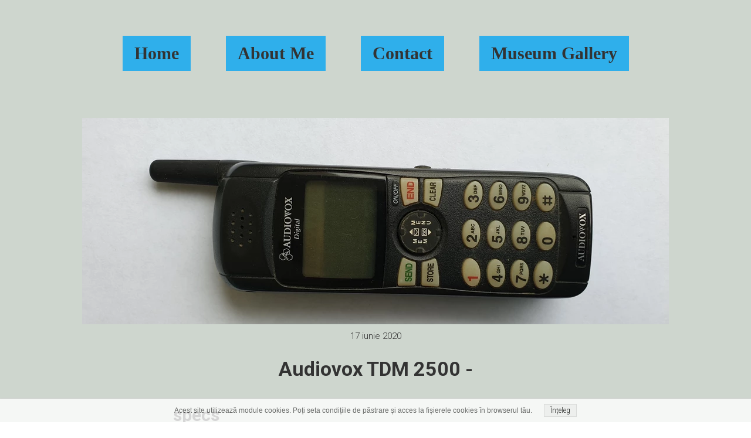

--- FILE ---
content_type: text/css
request_url: https://www.cellphonesmuseum.com/files/dynamicContent/sites/qgh4sh/css/newspage_1363/lba3tj0h.css
body_size: 343
content:
#footerGroup_ro_content{opacity: 1;background: none;border-radius: 0.0px; border: none;box-shadow: none;}#group_24_content{opacity: 1;background: none;border-radius: 0.0px; border: none;box-shadow: none;}#element_215_content{opacity: 1;background: none;border-radius: 0.0px; border: none;box-shadow: none;}#group_23_content{opacity: 1;background: none;border-radius: 0.0px; border: none;box-shadow: none;}#element_214_content{opacity: 1;background: none;border-radius: 0.0px; border: none;box-shadow: none;}#element_214_content > *{font-family: "Roboto 700 normal";}#element_213_content{opacity: 1;background: none;border-radius: 0.0px; border: none;box-shadow: none;}#element_213_content > .news_date_format{}#element_212_content{opacity: 1;background: none;border-radius: 0.0px; border: none;box-shadow: none;}#element_133 {top: -19.0px;height: 220.0px;}#footerGroup_ro {top: 833.0px;height: 0.0px;}#footerGroup_ro{width: 100vw;height: 100.0px;left: calc(-50vw + 50%);right: auto;top: 833.0px;}#footerGroup_ro_content{padding: 0px}#footerGroup_ro {display : none}#group_24{width: 700.0px;height: 150.0px;left: 150.0px;right: auto;top: 683.0px;}#group_24_content{padding: 0px}#element_215{width: 700.0px;height: 150.0px;left: 150.0px;right: auto;top: 683.0px;}#element_215_content{padding-left: 5.0px; padding-right: 5.0px; padding-top: 5.0px; padding-bottom: 5.0px;}#group_23{width: 1000.0px;height: 88.0px;left: 0.0px;right: auto;top: 595.0px;}#group_23_content{padding: 0px}#element_214{width: 1000.0px;height: 88.0px;left: 0.0px;right: auto;top: 595.0px;}#element_214_content{padding-left: 10.0px; padding-right: 10.0px; padding-top: 10.0px; padding-bottom: 30.0px;}#element_214_content > *{text-align: center;}#element_213{width: 380.0px;height: 20.0px;left: 310.0px;right: auto;top: 564.0px;}#element_213_content{padding: 0px}#element_213_content > .news_date_format{font-size: 15px;line-height: 18px;text-align: center;}#element_212{width: 1000.0px;height: 370.0px;left: 0.0px;right: auto;top: 183.0px;}#element_212_content{padding: 0px}#element_212_image{margin-left:0.0px;margin-top:-96.5px;}

--- FILE ---
content_type: application/javascript
request_url: https://www.cellphonesmuseum.com/files/staticContent/3.86.2/websitesResources/websitesResources/objectAnimationModule-2b7cf83c650d0078f5446c33d02c018a.js
body_size: 22444
content:
//# sourceMappingURL=objectAnimationModule.js.map
var $jscomp={scope:{},getGlobal:function(b){return"undefined"!=typeof window&&window===b?b:"undefined"!=typeof global?global:b}};$jscomp.global=$jscomp.getGlobal(this);$jscomp.patches={};$jscomp.patch=function(b,d){($jscomp.patches[b]=$jscomp.patches[b]||[]).push(d);var a=$jscomp.global;b=b.split(".");for(var f=0;f<b.length-1&&a;f++)a=a[b[f]];b=b[b.length-1];a&&a[b]instanceof Function&&(a[b]=d(a[b]))};$jscomp.SYMBOL_PREFIX="jscomp_symbol_";
$jscomp.initSymbol=function(){$jscomp.initSymbol=function(){};if(!$jscomp.global.Symbol){$jscomp.global.Symbol=$jscomp.Symbol;var b=[],d=function(a){return function(f){b=[];f=a(f);for(var d=[],k=0,p=f.length;k<p;k++){var e;a:if(e=f[k],e.length<$jscomp.SYMBOL_PREFIX.length)e=!1;else{for(var c=0;c<$jscomp.SYMBOL_PREFIX.length;c++)if(e[c]!=$jscomp.SYMBOL_PREFIX[c]){e=!1;break a}e=!0}e?b.push(f[k]):d.push(f[k])}return d}};$jscomp.patch("Object.keys",d);$jscomp.patch("Object.getOwnPropertyNames",d);$jscomp.patch("Object.getOwnPropertySymbols",
function(a){return function(f){d.unused=Object.getOwnPropertyNames(f);b.push.apply(a(f));return b}})}};$jscomp.symbolCounter_=0;$jscomp.Symbol=function(b){return $jscomp.SYMBOL_PREFIX+b+$jscomp.symbolCounter_++};$jscomp.initSymbolIterator=function(){$jscomp.initSymbol();$jscomp.global.Symbol.iterator||($jscomp.global.Symbol.iterator=$jscomp.global.Symbol("iterator"));$jscomp.initSymbolIterator=function(){}};
!function(b){function d(f){if(a[f])return a[f].exports;var n=a[f]={i:f,l:!1,exports:{}};return b[f].call(n.exports,n,n.exports,d),n.l=!0,n.exports}var a={};d.m=b;d.c=a;d.d=function(a,b,k){d.o(a,b)||Object.defineProperty(a,b,{configurable:!1,enumerable:!0,get:k})};d.n=function(a){var b=a&&a.__esModule?function(){return a.default}:function(){return a};return d.d(b,"a",b),b};d.o=function(a,b){return Object.prototype.hasOwnProperty.call(a,b)};d.p="";d(d.s=7869)}({1086:function(b,d,a){function f(a,b){var g=
Object.keys(a);if(Object.getOwnPropertySymbols){var c=Object.getOwnPropertySymbols(a);b&&(c=c.filter(function(b){return Object.getOwnPropertyDescriptor(a,b).enumerable}));g.push.apply(g,c)}return g}function n(a){for(var b=1;b<arguments.length;b++){var g=null!=arguments[b]?arguments[b]:{};b%2?f(Object(g),!0).forEach(function(b){k()(a,b,g[b])}):Object.getOwnPropertyDescriptors?Object.defineProperties(a,Object.getOwnPropertyDescriptors(g)):f(Object(g)).forEach(function(b){Object.defineProperty(a,b,Object.getOwnPropertyDescriptor(g,
b))})}return a}a.d(d,"a",function(){return r});b=a(7191);var k=a.n(b);b=a(7179);var p=a.n(b);b=a(7180);var e=a.n(b),c=a(7917),g=a(7485),h=a(7483),q=a(5171),r=function(){function a(b){p()(this,a);this._animatableObject=b;this._animationIsRunning=!1;this._onComplete=this._animationTimeoutId=void 0}return e()(a,[{key:"_easingToJqueryEasing",value:function(a){return g.a[a]}},{key:"_startAnimation",value:function(a){var b=1<arguments.length&&void 0!==arguments[1]?arguments[1]:{},g=a.getDuration(),c=a.getEasing();
this._animatableObject.finishCurrentAnimation();this._onComplete=b.onComplete;this._afterEachAnimationStop=b.afterEachAnimationStop;webwave.isFunction(b.beforeEachAnimationStart)&&b.beforeEachAnimationStart(this._animatableObject);this._currentAnimation=a;var r=a.getAnimationPropsData(this._animatableObject),e=this._animatableObject.getElementsForAnimation();this._prepareObjectForAnimation();var v=this._currentAnimation.clone();this._animationIsRunning=!0;var l=this,d=function(){b.animationType===
q.a.SHOW?l._animatableObject.beforeShowRealAnimationStart():b.animationType===q.a.HIDE&&l._animatableObject.beforeHideRealAnimationStart();l._toggleElementsAnimationInProgressClass(e,!0);var a=new h.a({elements:e,props:r,easing:l._easingToJqueryEasing(c),duration:1E3*g,onComplete:function(){l._toggleElementsAnimationInProgressClass(e,!1);l._animationIsRunning=!1;l._cleanObjectAfterAnimation(v,b.cleanObjectDelay);l._currentAnimation=void 0;webwave.isFunction(b.onComplete)&&b.onComplete();webwave.isFunction(b.afterEachAnimationStop)&&
b.afterEachAnimationStop(l._animatableObject)}});com.webwave.animator.animator.registerAnimation(a);l._currentStyleAnimation=a};0<b.delay?this._animationTimeoutId=setTimeout(d,b.delay):d()}},{key:"_toggleElementsAnimationInProgressClass",value:function(b,g){c.a.toggleClassToListOfElements(b,a.ANIMATION_IN_PROGRESS,g)}},{key:"_prepareObjectForAnimation",value:function(){var a=this._currentAnimation;webwave.isDef(a)&&a.prepareAnimatableObjectForAnimation(this._animatableObject)}},{key:"_cleanObjectAfterAnimation",
value:function(){var a=this,b=0<arguments.length&&void 0!==arguments[0]?arguments[0]:this._currentAnimation,g=1<arguments.length?arguments[1]:void 0;webwave.isDef(b)&&(webwave.isDef(g)&&0<g?setTimeout(function(){b.cleanAnimatableObjectAfterAnimation(a._animatableObject)},g):b.cleanAnimatableObjectAfterAnimation(this._animatableObject))}},{key:"playCurrentAnimation",value:function(){var a=0<arguments.length&&void 0!==arguments[0]?arguments[0]:{};!0===this._animatableObject.isAnimationEnabled()&&webwave.isDef(this._animatableObject.getAnimation())&&
(a=n(n({},a),{animationType:q.a.SHOW}),this.playAnimation(this._animatableObject.getAnimation(),a))}},{key:"playCurrentHideAnimation",value:function(){var a=0<arguments.length&&void 0!==arguments[0]?arguments[0]:{};!0===this._animatableObject.isHideAnimationEnabled()&&webwave.isDef(this._animatableObject.getHideAnimation())&&(a=n(n({},a),{animationType:q.a.HIDE}),this.playAnimation(this._animatableObject.getHideAnimation(),a))}},{key:"playAnimation",value:function(a){var b=1<arguments.length&&void 0!==
arguments[1]?arguments[1]:{};webwave.isDefAndNotNull(a)&&(!0===b.skipDelay?b.delay=0:!1===webwave.isNumberAndNotNaN(b.delay)&&(b.delay=a.getDelayInMs()),this._startAnimation(a,b))}},{key:"finishCurrentAnimation",value:function(){if(!0===this._animationIsRunning){clearTimeout(this._animationTimeoutId);var a=this._currentAnimation;webwave.isDefAndNotNull(this._currentStyleAnimation)&&(this._currentStyleAnimation.stop(!0),this._currentStyleAnimation=void 0);this._toggleElementsAnimationInProgressClass(this._animatableObject.getElementsForAnimation(),
!1);webwave.isDef(a)&&this._cleanObjectAfterAnimation(a);this._animationIsRunning=!1;this._currentAnimation=void 0;webwave.isFunction(this._onComplete)&&this._onComplete();webwave.isFunction(this._afterEachAnimationStop)&&this._afterEachAnimationStop(this._animatableObject)}}}]),a}();r.ANIMATION_IN_PROGRESS="animation-in-progress"},1118:function(b,d,a){a.d(d,"a",function(){return p});b=a(7179);var f=a.n(b);b=a(7180);var n=a.n(b),k=0,p=function(){function a(b){f()(this,a);webwave.isNotDef(b)&&(b={});
this._id=k++;this._duration=webwave.isDef(b.duration)&&webwave.isNumber(b.duration)?b.duration:a.DEFAULT_ANIMATION_TIME;this._progress=this._currentTime=this._startTime=0;this._finished=this._running=this._started=!1}return n()(a,[{key:"setStartTime",value:function(a){this._startTime=a}},{key:"setCurrentTime",value:function(a){this._currentTime=Math.min(a,this._duration);this._progress=Math.min(this._currentTime/this._duration,1)}},{key:"getProgress",value:function(){return this._progress}},{key:"getCurrentTime",
value:function(){return this._currentTime}},{key:"getCurrentProgress",value:function(){return this._progress}},{key:"getStartTime",value:function(){return this._startTime}},{key:"getDuration",value:function(){return this._duration}},{key:"start",value:function(a){!1===this._started&&(this.setStartTime(a),this._started=!0,this._running=!0)}},{key:"isStarted",value:function(){return this._started}},{key:"isRunning",value:function(){return this._running}},{key:"isFinished",value:function(){return this._finished}},
{key:"stop",value:function(a){!1===this._finished&&(this._running=!1,this._finished=!0,!0===a&&this.finish())}},{key:"finish",value:function(){}},{key:"tick",value:function(a){}}]),a}();p.DEFAULT_ANIMATION_TIME=300},1120:function(b,d,a){b={TOP:"top",TOP_RIGHT:"topRight",RIGHT:"right",BOTTOM_RIGHT:"bottomRight",BOTTOM:"bottom",BOTTOM_LEFT:"bottomLeft",LEFT:"left",TOP_LEFT:"topLeft"};b.DEFAULT_VALUE=b.TOP;d.a=b},113:function(b,d,a){a.d(d,"a",function(){return e});b=a(7179);var f=a.n(b);b=a(7180);var n=
a.n(b);b=(a(7482),a(284));var k=a(283),p=b.a.SWING,e=function(){function a(b){f()(this,a);webwave.isNotDef(b)&&(b={});this._duration=webwave.isNumberAndNotNaN(b.duration)?b.duration:.5;this._delay=webwave.isNumberAndNotNaN(b.delay)?b.delay:0;this._distance=webwave.isNumberAndNotNaN(b.distance)?b.distance:200;this._onlyOnce=!0===b.onlyOnce;this._easing=webwave.isDef(b.easing)?b.easing:p;this._startCondition=webwave.isValidEnumValue(b.startCondition,k.a)?b.startCondition:a.DEFAULT_START_CONDITION;this._startConditionDistance=
webwave.isDef(b.startConditionDistance)?b.startConditionDistance:0}return n()(a,[{key:"getDuration",value:function(){return this._duration}},{key:"setDuration",value:function(a){a=this._getValidFloatValue(a);webwave.isDef(a)&&(this._duration=a)}},{key:"getDelay",value:function(){return this._delay}},{key:"getDelayInMs",value:function(){return 1E3*this._delay}},{key:"setDelay",value:function(a){a=this._getValidFloatValue(a);webwave.isDef(a)&&(this._delay=a)}},{key:"getDistance",value:function(){return this._distance}},
{key:"setDistance",value:function(a){webwave.isString(a)&&(a=parseInt(a));webwave.isNumberAndNotNaN(a)&&(this._distance=a)}},{key:"getOnlyOnce",value:function(){return this._onlyOnce}},{key:"setOnlyOnce",value:function(a){this._onlyOnce=!0===a}},{key:"getEasing",value:function(){return this._easing}},{key:"setEasing",value:function(a){this._easing=a}},{key:"getStartCondition",value:function(){return this._startCondition}},{key:"setStartCondition",value:function(a){this._startCondition=a}},{key:"getStartConditionDistance",
value:function(){return this._startConditionDistance}},{key:"setStartConditionDistance",value:function(a){webwave.isString(a)&&(a=parseInt(a));webwave.isNumberAndNotNaN(a)&&(this._startConditionDistance=a)}},{key:"serialize",value:function(){return{duration:this._duration,delay:this._delay,distance:this._distance,onlyOnce:this._onlyOnce,easing:this._easing,startCondition:this._startCondition,startConditionDistance:this._startConditionDistance}}},{key:"getMapToCopyAnimationSettings",value:function(){var a=
this.serialize();return delete a.direction,a}},{key:"getAnimationPropsData",value:function(a){return[]}},{key:"prepareAnimatableObjectForAnimation",value:function(a){a.getDomObject()[0].style.pointerEvents="none"}},{key:"cleanAnimatableObjectAfterAnimation",value:function(a){a.getDomObject()[0].style.pointerEvents=""}},{key:"clone",value:function(){return new a(this.serialize())}},{key:"getType",value:function(){}},{key:"_getValidFloatValue",value:function(a){if(webwave.isString(a)&&"."!==a[a.length-
1]&&(a=parseFloat(a)),webwave.isNumberAndNotNaN(a))return a}}]),a}();e.DEFAULT_START_CONDITION=k.a.TOP_VISIBLE},1133:function(b,d,a){var f={TOP:"top",RIGHT:"right",BOTTOM:"bottom",LEFT:"left",getOppositeDirection:function(a){switch(a){case f.TOP:return f.BOTTOM;case f.RIGHT:return f.LEFT;case f.BOTTOM:return f.TOP;case f.LEFT:return f.RIGHT}return a}};d.a=f},1134:function(b,d,a){function f(a){var b=n();return function(){var l;l=g()(a);if(b){var m=g()(this).constructor;l=Reflect.construct(l,arguments,
m)}else l=l.apply(this,arguments);return c()(this,l)}}function n(){if("undefined"==typeof Reflect||!Reflect.construct||Reflect.construct.sham)return!1;if("function"==typeof Proxy)return!0;try{return Boolean.prototype.valueOf.call(Reflect.construct(Boolean,[],function(){})),!0}catch(a){return!1}}a.d(d,"a",function(){return h});b=a(7179);var k=a.n(b);b=a(7180);var p=a.n(b);b=a(7182);var e=a.n(b);b=a(7183);var c=a.n(b);b=a(7181);var g=a.n(b),h=function(a){function b(a){var g;return k()(this,b),webwave.isNotDef(a.duration)&&
(a.duration=b.DEFAULT_AUTO_ANIMATION_TIME),g=c.call(this,a),g._animation=a.animation,g._initialAnimProgress=a.animation.getCurrentProgress(),g._direction=a.direction,g._finalAnimProgress="backward"===a.direction?0:1,g._animationProgressDelta=g._finalAnimProgress-g._initialAnimProgress,g._animation._onComplete=a.onComplete,g}e()(b,a);var c=f(b);return p()(b,[{key:"tick",value:function(){this._animation.setCurrentTime((this._initialAnimProgress+this._animationProgressDelta*this._progress)*this._animation.getDuration());
this._animation.updateValues();this._animation.render();webwave.isFunction(this._animation._stepCallback)&&this._animation._stepCallback()}},{key:"finish",value:function(){this._animation.finish()}}],[{key:"createRevertAnimation",value:function(a){if(a instanceof b){var c="backward"===a._direction?"forward":"backward",g="forward"===c?a._animation.getDuration()-a._animation.getCurrentTime():a._animation.getCurrentTime();return new b({animation:a._animation,onComplete:a._animation._onComplete,duration:g,
direction:c})}return new b({animation:a,direction:"backward",duration:a.getCurrentTime(),onComplete:a._onComplete})}}]),b}(a(1118).a);h.DEFAULT_AUTO_ANIMATION_TIME=150},1222:function(b,d,a){function f(a){var b=n();return function(){var c;c=h()(a);if(b){var l=h()(this).constructor;c=Reflect.construct(c,arguments,l)}else c=c.apply(this,arguments);return g()(this,c)}}function n(){if("undefined"==typeof Reflect||!Reflect.construct||Reflect.construct.sham)return!1;if("function"==typeof Proxy)return!0;
try{return Boolean.prototype.valueOf.call(Reflect.construct(Boolean,[],function(){})),!0}catch(a){return!1}}a.d(d,"a",function(){return u});b=a(7179);var k=a.n(b);b=a(7180);var p=a.n(b);b=a(7188);var e=a.n(b);b=a(7182);var c=a.n(b);b=a(7183);var g=a.n(b);b=a(7181);var h=a.n(b),q=a(97),r=a(7482),l=a(7909),m=a(1120);a=a(113);var t=m.a.DEFAULT_VALUE,u=function(a){function b(a){var c;return k()(this,b),c=g.call(this,a),webwave.isNotDef(a)&&(a={}),c._direction=webwave.isDef(a.direction)?a.direction:t,
c}c()(b,a);var g=f(b);return p()(b,[{key:"serialize",value:function(){var a=e()(h()(b.prototype),"serialize",this).call(this);return a.class="webwave.gui.animation.FlyOutAnimation",a.direction=this._direction,a}},{key:"setDirection",value:function(a){webwave.isValidEnumValue(a,m.a)&&(this._direction=a)}},{key:"getDirection",value:function(){return this._direction}},{key:"prepareAnimatableObjectForAnimation",value:function(a){e()(h()(b.prototype),"prepareAnimatableObjectForAnimation",this).call(this,
a);a.getDomObject().css({display:"block"})}},{key:"getFinalCss",value:function(){var a=0,b=0;switch(this._direction){case m.a.TOP:b=-this._distance;break;case m.a.TOP_RIGHT:a=this._distance;b=-this._distance;break;case m.a.RIGHT:a=this._distance;break;case m.a.BOTTOM_RIGHT:b=a=this._distance;break;case m.a.BOTTOM:b=this._distance;break;case m.a.BOTTOM_LEFT:a=-this._distance;b=this._distance;break;case m.a.LEFT:a=-this._distance;break;case m.a.TOP_LEFT:a=-this._distance,b=-this._distance}return{translateX:a,
translateY:b,opacity:0}}},{key:"getAnimationPropsData",value:function(a){var b=this.getFinalCss(),c="translateX(${0}px) translateY(${1}px)";return a.isRotated()&&(c+=" rotateZ(".concat(a.getRotation(),"deg)")),[new r.a({propertyName:"transform",startValues:[0,0],finalValues:[b.translateX,b.translateY],template:c,noClear:!0}),new r.a({propertyName:"opacity",startValues:[a.getComputedOpacity()/100],finalValues:[0],template:"${0}",noClear:!0})]}},{key:"cleanAnimatableObjectAfterAnimation",value:function(a){e()(h()(b.prototype),
"cleanAnimatableObjectAfterAnimation",this).call(this,a);a.getDomObject().css({display:a.getComputedVisibility()?"block":"none"});l.a.setCssPropertiesForElements(a.getElementsForAnimation(),{transform:a.getRotationTransformCss(),opacity:a.getComputedOpacity()/100})}},{key:"clone",value:function(){return new b(this.serialize())}},{key:"getType",value:function(){return q.a.FLY_OUT}}]),b}(a.a)},1223:function(b,d,a){function f(a){var b=n();return function(){var c;c=h()(a);if(b){var l=h()(this).constructor;
c=Reflect.construct(c,arguments,l)}else c=c.apply(this,arguments);return g()(this,c)}}function n(){if("undefined"==typeof Reflect||!Reflect.construct||Reflect.construct.sham)return!1;if("function"==typeof Proxy)return!0;try{return Boolean.prototype.valueOf.call(Reflect.construct(Boolean,[],function(){})),!0}catch(a){return!1}}a.d(d,"a",function(){return m});b=a(7179);var k=a.n(b);b=a(7180);var p=a.n(b);b=a(7188);var e=a.n(b);b=a(7182);var c=a.n(b);b=a(7183);var g=a.n(b);b=a(7181);var h=a.n(b),q=a(97),
r=a(7482),l=a(7909),m=function(a){function b(a){return k()(this,b),g.call(this,a)}c()(b,a);var g=f(b);return p()(b,[{key:"serialize",value:function(){var a=e()(h()(b.prototype),"serialize",this).call(this);return a.class="webwave.gui.animation.FadeOutAnimation",a}},{key:"prepareAnimatableObjectForAnimation",value:function(a){e()(h()(b.prototype),"prepareAnimatableObjectForAnimation",this).call(this,a);a.getDomObject().css({display:"block"})}},{key:"getAnimationPropsData",value:function(a){return[new r.a({propertyName:"opacity",
startValues:[a.getComputedOpacity()/100],finalValues:[0],template:"${0}",noClear:!0})]}},{key:"cleanAnimatableObjectAfterAnimation",value:function(a){e()(h()(b.prototype),"cleanAnimatableObjectAfterAnimation",this).call(this,a);a.getDomObject().css({display:a.getComputedVisibility()?"block":"none"});l.a.setCssPropertiesForElements(a.getElementsForAnimation(),{opacity:a.getComputedOpacity()/100})}},{key:"clone",value:function(){return new b(this.serialize())}},{key:"getType",value:function(){return q.a.FADE_OUT}}]),
b}(a(113).a)},1224:function(b,d,a){function f(a){var b=n();return function(){var c;c=h()(a);if(b){var l=h()(this).constructor;c=Reflect.construct(c,arguments,l)}else c=c.apply(this,arguments);return g()(this,c)}}function n(){if("undefined"==typeof Reflect||!Reflect.construct||Reflect.construct.sham)return!1;if("function"==typeof Proxy)return!0;try{return Boolean.prototype.valueOf.call(Reflect.construct(Boolean,[],function(){})),!0}catch(a){return!1}}a.d(d,"a",function(){return m});b=a(7179);var k=
a.n(b);b=a(7180);var p=a.n(b);b=a(7188);var e=a.n(b);b=a(7182);var c=a.n(b);b=a(7183);var g=a.n(b);b=a(7181);var h=a.n(b),q=a(97),r=a(7482),l=a(7909),m=function(a){function b(a){return k()(this,b),g.call(this,a)}c()(b,a);var g=f(b);return p()(b,[{key:"serialize",value:function(){var a=e()(h()(b.prototype),"serialize",this).call(this);return a.class="webwave.gui.animation.ExpandOutAnimation",a}},{key:"prepareAnimatableObjectForAnimation",value:function(a){e()(h()(b.prototype),"prepareAnimatableObjectForAnimation",
this).call(this,a);a.getDomObject().css({display:"block"})}},{key:"getAnimationPropsData",value:function(a){var b=a.getContentSize(),c="translate(".concat(-b.width/2,"px, ").concat(-b.height/2,"px)"),b="translate(".concat(b.width/2,"px, ").concat(b.height/2,"px)"),c="".concat(b," scale(${0}) ").concat(c);return a.isRotated()&&(c="rotateZ(".concat(a.getRotation(),"deg) ").concat(c)),[new r.a({propertyName:"transform",startValues:[1],finalValues:[0],template:c,noClear:!0}),new r.a({propertyName:"opacity",
startValues:[a.getComputedOpacity()/100],finalValues:[0],template:"${0}",noClear:!0})]}},{key:"cleanAnimatableObjectAfterAnimation",value:function(a){e()(h()(b.prototype),"cleanAnimatableObjectAfterAnimation",this).call(this,a);a.getDomObject().css({display:a.getComputedVisibility()?"block":"none"});l.a.setCssPropertiesForElements(a.getElementsForAnimation(),{transform:a.getRotationTransformCss(),opacity:a.getComputedOpacity()/100,transformOrigin:""})}},{key:"clone",value:function(){return new b(this.serialize())}},
{key:"getType",value:function(){return q.a.EXPAND_OUT}}]),b}(a(113).a)},1225:function(b,d,a){function f(a){var b=n();return function(){var c;c=h()(a);if(b){var l=h()(this).constructor;c=Reflect.construct(c,arguments,l)}else c=c.apply(this,arguments);return g()(this,c)}}function n(){if("undefined"==typeof Reflect||!Reflect.construct||Reflect.construct.sham)return!1;if("function"==typeof Proxy)return!0;try{return Boolean.prototype.valueOf.call(Reflect.construct(Boolean,[],function(){})),!0}catch(a){return!1}}
a.d(d,"a",function(){return w});b=a(7179);var k=a.n(b);b=a(7180);var p=a.n(b);b=a(7188);var e=a.n(b);b=a(7182);var c=a.n(b);b=a(7183);var g=a.n(b);b=a(7181);var h=a.n(b),q=a(97),r=a(7482),l=a(7909);b=a(113);var m=a(664),t=a(189),u=m.a.DEFAULT_VALUE,w=function(a){function b(a){var c;return k()(this,b),webwave.isNotDef(a)&&(a={}),c=g.call(this,a),c._direction=webwave.isValidEnumValue(a.direction,m.a)?a.direction:u,c}c()(b,a);var g=f(b);return p()(b,[{key:"serialize",value:function(){var a=e()(h()(b.prototype),
"serialize",this).call(this);return a.class="webwave.gui.animation.FoldOutAnimation",a.direction=this._direction,a}},{key:"getDirection",value:function(){return this._direction}},{key:"setDirection",value:function(a){webwave.isValidEnumValue(a,m.a)&&(this._direction=a)}},{key:"getType",value:function(){return q.a.FOLD_OUT}},{key:"getAnimationPropsData",value:function(a){var b=0,c=0,g=0,l=0,e=a.getContentSize(),h=a.getRotation()*(Math.PI/180),d=Math.sin(h),h=Math.cos(h),v=e.width,e=e.height;switch(this._direction){case m.a.TOP:b=
-90;l=Math.min(h*e,d*v,h*e+d*v,0);break;case m.a.RIGHT:c=-90;g=Math.max(-d*e,h*v,-d*e+h*v,0);break;case m.a.BOTTOM:b=90;l=Math.max(h*e,d*v,h*e+d*v,0);break;case m.a.LEFT:c=90,g=Math.min(-d*e,h*v,-d*e+h*v,0)}d="translate(".concat(Object(t.a)(-g,"px"),", ").concat(Object(t.a)(-l,"px"),")");g="translate(".concat(Object(t.a)(g,"px"),", ").concat(Object(t.a)(l,"px"),")");g=0!==b?"".concat(g," rotateX(${0}deg) ").concat(d):"".concat(g," rotateY(${0}deg) ").concat(d);b=0!==b?[b]:[c];a.isRotated()&&(a=a.getRotation(),
g+=" rotateZ(".concat(Object(t.a)(a,"deg"),")"));return[new r.a({propertyName:"transform",startValues:[0],finalValues:b,template:g,noClear:!0})]}},{key:"_getOutitialTransformMap",value:function(){var a={transformOriginX:0,transformOriginY:0,perspectiveOriginX:0,perspectiveOriginY:0,perspective:"1000px",rotateX:0,rotateY:0};switch(this._direction){case m.a.TOP:a.perspectiveOriginX="50%";a.perspectiveOriginY="0";a.rotateX=-90;break;case m.a.RIGHT:a.transformOriginX="100%";a.perspectiveOriginX="100%";
a.perspectiveOriginY="50%";a.rotateY=-90;break;case m.a.BOTTOM:a.transformOriginY="100%";a.perspectiveOriginX="50%";a.perspectiveOriginY="100%";a.rotateX=90;break;case m.a.LEFT:a.perspectiveOriginX="0",a.perspectiveOriginY="50%",a.rotateY=90}return a}},{key:"prepareAnimatableObjectForAnimation",value:function(a){e()(h()(b.prototype),"prepareAnimatableObjectForAnimation",this).call(this,a);var c=this._getOutitialTransformMap();a.getDomObject().css({perspectiveOrigin:c.perspectiveOriginX+" "+c.perspectiveOriginY,
perspective:c.perspective,display:"block"});l.a.setCssPropertiesForElements(a.getElementsForAnimation(),{transformOrigin:"top left"})}},{key:"cleanAnimatableObjectAfterAnimation",value:function(a){e()(h()(b.prototype),"cleanAnimatableObjectAfterAnimation",this).call(this,a);a.getDomObject().css({perspectiveOrigin:"",perspective:"",display:a.getComputedVisibility()?"block":"none"});l.a.setCssPropertiesForElements(a.getElementsForAnimation(),{transformOrigin:"",transform:a.getRotationTransformCss()})}},
{key:"clone",value:function(){return new b(this.serialize())}}]),b}(b.a)},1226:function(b,d,a){function f(a){var b=n();return function(){var c;c=h()(a);if(b){var l=h()(this).constructor;c=Reflect.construct(c,arguments,l)}else c=c.apply(this,arguments);return g()(this,c)}}function n(){if("undefined"==typeof Reflect||!Reflect.construct||Reflect.construct.sham)return!1;if("function"==typeof Proxy)return!0;try{return Boolean.prototype.valueOf.call(Reflect.construct(Boolean,[],function(){})),!0}catch(a){return!1}}
a.d(d,"a",function(){return u});b=a(7179);var k=a.n(b);b=a(7180);var p=a.n(b);b=a(7188);var e=a.n(b);b=a(7182);var c=a.n(b);b=a(7183);var g=a.n(b);b=a(7181);var h=a.n(b),q=a(97),r=a(7482),l=a(7909);b=a(113);var m=a(664),t=(a(189),m.a.DEFAULT_VALUE),u=function(a){function b(a){var c;return k()(this,b),webwave.isNotDef(a)&&(a={}),c=g.call(this,a),c._direction=webwave.isValidEnumValue(a.direction,m.a)?a.direction:t,c}c()(b,a);var g=f(b);return p()(b,[{key:"serialize",value:function(){var a=e()(h()(b.prototype),
"serialize",this).call(this);return a.class="webwave.gui.animation.HideAnimation",a.direction=this._direction,a}},{key:"getDirection",value:function(){return this._direction}},{key:"setDirection",value:function(a){webwave.isValidEnumValue(a,m.a)&&(this._direction=a)}},{key:"_createAnimationPropsMap",value:function(a){var b=a.top,c=a.right,g=a.bottom,l=a.left,e=a.top,h=a.right,d=a.bottom;a=a.left;switch(this._direction){case m.a.TOP:g=b;break;case m.a.RIGHT:l=c;break;case m.a.BOTTOM:b=g;break;case m.a.LEFT:c=
l}return[new r.a({propertyName:"clip",startValues:[e,h,d,a],finalValues:[b,c,g,l],template:"rect(${0}px ${1}px ${2}px ${3}px)",noClear:!0})]}},{key:"getAnimationPropsData",value:function(a){var b=a.getShadowSizeCorrection();a=a.getContentSize();return this._createAnimationPropsMap({top:-b.top,right:a.getWidth()+b.right,bottom:a.getHeight()+b.bottom,left:-b.left})}},{key:"prepareAnimatableObjectForAnimation",value:function(a){e()(h()(b.prototype),"prepareAnimatableObjectForAnimation",this).call(this,
a);this.previousLeft=a.getContent().css("left");var c=webwave.isStringAndNotEmpty(this.previousLeft)?this.previousLeft:"0px";"auto"===c&&(c="0px");a.getDomObject().css({display:"block"});l.a.setCssPropertiesForElements(a.getElementsForAnimation(),{position:"absolute",left:c,right:0})}},{key:"cleanAnimatableObjectAfterAnimation",value:function(a){e()(h()(b.prototype),"cleanAnimatableObjectAfterAnimation",this).call(this,a);a.getDomObject().css({display:a.getComputedVisibility()?"block":"none"});l.a.setCssPropertiesForElements(a.getElementsForAnimation(),
{position:"",left:webwave.isStringAndNotEmpty(this.previousLeft)?this.previousLeft:0,right:0,clip:""})}},{key:"clone",value:function(){return new b(this.serialize())}},{key:"getType",value:function(){return q.a.HIDE}}]),b}(b.a)},1247:function(b,d,a){d.a={INITIAL:"initial",IN_PROGRESS:"IN_PROGRESS",FINISHED:"FINISHED",DISABLED:"DISABLED"}},1418:function(b,d,a){a.d(d,"a",function(){return q});b=a(7179);var f=a.n(b);b=a(7180);var n=a.n(b),k=a(1247),p=a(7481),e=a(253),c=a(283),g=function(a,b,c){var g=
a.getDomObject();0<g.length&&(g[0].style.visibility=b);if(c)for(a=a.getChildren(!0),c=0;c<a.length;c++)g=a[c].getDomObject(),0<g.length&&(g[0].style.visibility=b)},h=function(a){g(a,"",1<arguments.length&&void 0!==arguments[1]&&arguments[1])},q=function(){function a(b){f()(this,a);this.wObject=b.wObject;this.animationStartPoint=this._countAnimationStartPoint();this.secondAnimationStartPoint=this._countSecondAnimationStartPoint();this.animationStatus=k.a.INITIAL;this.setMode(p.a.ONE_DIRECTION);this.addSpecificData(b)}
return n()(a,[{key:"addSpecificData",value:function(a){!0===a.hideWObject&&g(this.wObject,"hidden",!0);this.animationTimeout=void 0;this.wObject.addWObjectEventListener(this)}},{key:"_animateWObject",value:function(){var a=this;this.wObject.playCurrentAnimation({onComplete:function(){a.animationStatus=!0===a.wObject.getAnimation().getOnlyOnce()?k.a.DISABLED:k.a.FINISHED},beforeEachAnimationStart:function(a){h(a)}})}},{key:"doAnimation",value:function(){this.animationStatus=k.a.IN_PROGRESS;this._animateWObject()}},
{key:"undoAnimation",value:function(){this.wObject.finishCurrentAnimation();clearTimeout(this.animationTimeout);g(this.wObject,"hidden",!0);this.animationStatus=k.a.INITIAL}},{key:"isAnimationInitial",value:function(){return this.animationStatus===k.a.INITIAL}},{key:"isAnimationFinished",value:function(){return this.animationStatus===k.a.FINISHED}},{key:"getAnimationStartPoint",value:function(){return this.animationStartPoint}},{key:"updateAnimationStartPoint",value:function(){this.animationStartPoint=
this._countAnimationStartPoint();this.secondAnimationStartPoint=this._countSecondAnimationStartPoint()}},{key:"dispose",value:function(){clearTimeout(this.animationTimeout);this.wObject.finishCurrentAnimation();h(this.wObject,!0);this.wObject.removeWObjectEventListener(this)}},{key:"wObjectSizeChanged",value:function(){this.updateAnimationStartPoint()}},{key:"wObjectPositionChanged",value:function(){this.updateAnimationStartPoint()}},{key:"wObjectVisibilityChanged",value:function(){}},{key:"_getAnimationToCalculateStartPoint",
value:function(){var a;return null===(a=this.wObject)||void 0===a?void 0:a.getAnimation()}},{key:"_countAnimationStartPoint",value:function(){var a=0,b=this._getAnimationToCalculateStartPoint();if(webwave.isDef(b))switch(b.getStartCondition()){case c.a.TOP_VISIBLE:a=this.wObject.getRenderedRectangle().getY1();break;case c.a.BOTTOM_VISIBLE:a=this.wObject.getRenderedRectangle().getY2()-1;break;case c.a.DISTANCE_FROM_TOP:a=this.wObject.getRenderedRectangle().getY1()+b.getStartConditionDistance()}return a}},
{key:"_countSecondAnimationStartPoint",value:function(){var a=0,b=this._getAnimationToCalculateStartPoint();if(webwave.isDef(b))switch(b.getStartCondition()){case c.a.TOP_VISIBLE:a=this.wObject.getRenderedRectangle().getY2()-1;break;case c.a.BOTTOM_VISIBLE:a=this.wObject.getRenderedRectangle().getY1()}return a}},{key:"canDoAnimation",value:function(a){var b=!1;return this.mode===p.a.ONE_DIRECTION?b=this.animationStartPoint<a.getY2():this.mode===p.a.BOTH_DIRECTIONS&&(b=a.crossCollidesY(this.getBothDirectionWayAnimationStartRectangle())),
b}},{key:"getBothDirectionWayAnimationStartRectangle",value:function(){var a=this.secondAnimationStartPoint>this.animationStartPoint?[this.animationStartPoint,this.secondAnimationStartPoint]:[this.secondAnimationStartPoint,this.animationStartPoint];return new e.a({position:{y:a[0]},size:{height:a[1]-a[0]}})}},{key:"canUndoAnimation",value:function(a){var b=!1;return this.mode===p.a.ONE_DIRECTION?b=this.isAnimatedWObjectBelowViewPort(a):this.mode===p.a.BOTH_DIRECTIONS&&(b=this.isAnimatedWObjectBelowViewPort(a)||
this.isAnimatedWObjectAboveViewPort(a)),b}},{key:"isAnimatedWObjectBelowViewPort",value:function(a){return a.isRectangleBelow(this.wObject.getRenderedRectangle())}},{key:"isAnimatedWObjectAboveViewPort",value:function(a){return a.isRectangleAbove(this.wObject.getRenderedRectangle())}},{key:"setMode",value:function(a){this.mode=a}}]),a}()},164:function(b,d,a){d.a={RECTANGLE:"rectangle",GALLERY:"gallery",SLIDER:"slider",LIGHTBOX:"lightbox",IMG:"img",SIMPLETEXT:"simpleText",TEXT:"text",BUTTON:"button",
PAGETHUMBNAIL:"pageThumbnail",HTMLTOOL:"htmltool",LANGUAGESELECTOR:"languageSelector",FBCOMMENTS:"fbComments",NEWSFEED:"newsfeed",MENU:"menu",SOCIALMEDIA:"socialMedia",FORM:"form",GOOGLEMAPS:"googleMaps",LOGIN:"login",DATE:"date",MEDIAPLAYER:"WMediaPlayer",SNIPCART_PRODUCT:"product",SNIPCART_SHOP_CART:"shopCart",SNIPCART_SHOP:"shop",COUNTER:"counter"}},18:function(b,d,a){a.d(d,"a",function(){return k});b=a(7179);var f=a.n(b);b=a(7180);var n=a.n(b),k=function(){function a(b,c){f()(this,a);this.x=this.y=
0;webwave.isNumberAndNotNaN(b)?(this.x=b,webwave.isNumberAndNotNaN(c)&&(this.y=c)):webwave.isDef(b)&&(webwave.isNumberAndNotNaN(b.x)&&(this.x=b.x),webwave.isNumberAndNotNaN(b.y)&&(this.y=b.y))}return n()(a,[{key:"getX",value:function(){return this.x}},{key:"setX",value:function(a){this.x=a}},{key:"getY",value:function(){return this.y}},{key:"setY",value:function(a){this.y=a}},{key:"subtract",value:function(a){return this.x-=a.x,this.y-=a.y,this}},{key:"add",value:function(a){return this.x+=a.x,this.y+=
a.y,this}},{key:"serialize",value:function(){return{x:this.x,y:this.y}}},{key:"clone",value:function(){return new a({x:this.x,y:this.y})}},{key:"equals",value:function(a){return this.x===a.x&&this.y===a.y}},{key:"lt",value:function(a){return this.x<a.x&&this.y<a.y}},{key:"lte",value:function(a){return this.x<=a.x&&this.y<=a.y}},{key:"gt",value:function(a){return this.x>a.x&&this.y>a.y}},{key:"gte",value:function(a){return this.x>=a.x&&this.y>=a.y}},{key:"toString",value:function(){return"{".concat(this.x,
",").concat(this.y,"}}")}}],[{key:"deserialize",value:function(b){return webwave.isNotDef(b)?new a(0,0):new a(b.x,b.y)}},{key:"countDistance",value:function(a,b){return Math.sqrt(Math.abs(a.getX()-b.getX())*Math.abs(a.getY()-b.getY()))}}]),a}()},189:function(b,d,a){d.a=function(a,b){return 0===a?"0.001"+b:a.toString()+b.toString()}},238:function(b,d,a){b={PX:"px",PERCENT:"%",VW:"vw",VH:"vh"};Object.freeze(b);d.a=b},253:function(b,d,a){a.d(d,"a",function(){return e});b=a(7179);var f=a.n(b);b=a(7180);
var n=a.n(b),k=a(18),p=a(8),e=function(){function a(b){f()(this,a);webwave.isNotDef(b)&&(b={});this._position=new k.a(b.position);this._size=new p.a(b.size)}return n()(a,[{key:"getSize",value:function(){return this._size}},{key:"setSize",value:function(a){this._size=a}},{key:"getPosition",value:function(){return this._position}},{key:"setPosition",value:function(a){this._position=a}},{key:"equals",value:function(a){return this.getPosition().equals(a.getPosition())&&this.getSize().equals(a.getSize())}},
{key:"clone",value:function(){return new a({size:this.getSize().clone(),position:this.getPosition().clone()})}},{key:"moveBy",value:function(a){this.getPosition().add(a)}},{key:"getX1",value:function(){return this.getPosition().getX()}},{key:"setX1",value:function(a){var b=a-this.getPosition().getX();this.getSize().setWidth(this.getSize().getWidth()-b);this.getPosition().setX(a)}},{key:"getX2",value:function(){return this.getPosition().getX()+this.getSize().getWidth()}},{key:"setX2",value:function(a){this.getSize().setWidth(a-
this.getPosition().getX())}},{key:"getY1",value:function(){return this.getPosition().getY()}},{key:"setY1",value:function(a){var b=a-this.getPosition().getY();this.getSize().setHeight(this.getSize().getHeight()-b);this.getPosition().setY(a)}},{key:"getY2",value:function(){return this.getPosition().getY()+this.getSize().getHeight()}},{key:"setY2",value:function(a){this.getSize().setHeight(a-this.getPosition().getY())}},{key:"getWidth",value:function(){return this.getSize().getWidth()}},{key:"getHeight",
value:function(){return this.getSize().getHeight()}},{key:"intersects",value:function(a){return this.getX1()<=a.getX2()&&this.getX2()>=a.getX1()&&this.getY1()<=a.getY2()&&this.getY2()>=a.getY1()}},{key:"getCenterX",value:function(){return this.getPosition().getX()+this.getSize().getWidth()/2}},{key:"getCenterY",value:function(){return this.getPosition().getY()+this.getSize().getHeight()/2}},{key:"getCenter",value:function(){return new k.a({x:this.getCenterX(),y:this.getCenterY()})}},{key:"containsMoreThanHalf",
value:function(a){var b=a.getCenterX();a=a.getCenterY();return a>=this.getPosition().getY()&&a<=this.getY2()&&b>=this.getPosition().getX()&&b<=this.getX2()}},{key:"join",value:function(a){this.setX1(Math.min(this.getX1(),a.getX1()));this.setY1(Math.min(this.getY1(),a.getY1()));this.setX2(Math.max(this.getX2(),a.getX2()));this.setY2(Math.max(this.getY2(),a.getY2()))}},{key:"collidesXByHalf",value:function(a){var b=this.getCenterX(),c=a.getCenterX();return b>=a.getX1()&&b<=a.getX2()||c>=this.getX1()&&
c<=this.getX2()}},{key:"collidesYByHalf",value:function(a){var b=this.getCenterY(),c=a.getCenterY();return b>=a.getY1()&&b<=a.getY2()||c>=this.getY1()&&c<=this.getY2()}},{key:"crossCollidesByHalf",value:function(a){return this.collidesXByHalf(a)||this.collidesYByHalf(a)}},{key:"crossCollidesY",value:function(a){return this.getY1()<=a.getY2()&&this.getY2()>=a.getY1()}},{key:"crossCollidesX",value:function(a){return this.getX1()<=a.getX2()&&this.getX2()>=a.getX1()}},{key:"contains",value:function(a){return this.getX1()<=
a.getX1()&&this.getX2()>=a.getX2()&&this.getY1()<=a.getY1()&&this.getY2()>=a.getY2()}},{key:"getDistance2D",value:function(a){var b=this.getX1()<a.getX1()?Math.max(a.getX1()-this.getX2(),0):Math.max(this.getX1()-a.getX2(),0);a=this.getY1()<a.getY1()?Math.max(a.getY1()-this.getY2(),0):Math.max(this.getY1()-a.getY2(),0);return new k.a({x:b,y:a})}},{key:"getRectBetweenY",value:function(b){var h={x:Math.min(this.getX1(),b.getX1()),y:Math.min(this.getY2(),b.getY2())};return new a({position:h,size:{height:Math.max(0,
Math.max(this.getY1(),b.getY1())-h.y),width:Math.max(this.getX2(),b.getX2())-h.x}})}},{key:"getRectBetweenX",value:function(b){var h={x:Math.min(this.getX2(),b.getX2()),y:Math.min(this.getY1(),b.getY1())};return new a({position:h,size:{height:Math.max(this.getY2(),b.getY2())-h.y,width:Math.max(0,Math.max(this.getX1(),b.getX1())-h.x)}})}},{key:"moveTo",value:function(a){a=a.clone();a.subtract(this.getPosition());this.moveBy(a)}},{key:"isPointAbove",value:function(a){return a.getY()<this.getY1()}},
{key:"isPointBelow",value:function(a){return a.getY()>this.getY2()}},{key:"isRectangleAbove",value:function(a){return this.getY1()>a.getY2()}},{key:"isRectangleBelow",value:function(a){return this.getY2()<a.getY1()}},{key:"containsPoint",value:function(a){return this.getX1()<=a.getX()&&this.getX2()>=a.getX()&&this.getY1()<=a.getY()&&this.getY2()>=a.getY()}},{key:"countYDistanceToPoint",value:function(a){return Math.min(Math.abs(this.getY1()-a.getY()),Math.abs(this.getY2()-a.getY()))}}]),a}()},2798:function(b,
d,a){function f(a,b){$jscomp.initSymbol();$jscomp.initSymbol();$jscomp.initSymbolIterator();var c="undefined"!=typeof Symbol&&a[Symbol.iterator]||a["@@iterator"];if(!c){if(Array.isArray(a)||(c=n(a))||b&&a&&"number"==typeof a.length){c&&(a=c);var l=0;b=function(){};return{s:b,n:function(){return l>=a.length?{done:!0}:{done:!1,value:a[l++]}},e:function(a){throw a;},f:b}}throw new TypeError("Invalid attempt to iterate non-iterable instance.\nIn order to be iterable, non-array objects must have a [Symbol.iterator]() method.");
}var m,e=!0,d=!1;return{s:function(){c=c.call(a)},n:function(){var a=c.next();return e=a.done,a},e:function(a){d=!0;m=a},f:function(){try{e||null==c.return||c.return()}finally{if(d)throw m;}}}}function n(a,b){if(a){if("string"==typeof a)return k(a,b);var c=Object.prototype.toString.call(a).slice(8,-1);return"Object"===c&&a.constructor&&(c=a.constructor.name),"Map"===c||"Set"===c?Array.from(a):"Arguments"===c||/^(?:Ui|I)nt(?:8|16|32)(?:Clamped)?Array$/.test(c)?k(a,b):void 0}}function k(a,b){(null==
b||b>a.length)&&(b=a.length);for(var c=0,l=Array(b);c<b;c++)l[c]=a[c];return l}a.d(d,"a",function(){return g});b=a(7179);var p=a.n(b);b=a(7180);var e=a.n(b),c=a(2799),g=function(){function a(){p()(this,a);this.kenBurnsEffects=[]}return e()(a,[{key:"initElements",value:function(){var a,b=this.objectService.findAllWElementsSupportedKenBurns(),b=f(b);try{for(b.s();!(a=b.n()).done;){var c=a.value;c.initKenBurnsType(this);c.initKenBurns()}}catch(m){b.e(m)}finally{b.f()}}},{key:"initKenBurnsEffectOnElement",
value:function(a,b){a=new c.a({type:b,targetElement:a});return a.initEffect(),this.kenBurnsEffects.push(a),a}},{key:"setObjectService",value:function(a){this.objectService=a}}]),a}()},2799:function(b,d,a){a.d(d,"a",function(){return c});b=a(7179);var f=a.n(b);b=a(7180);var n=a.n(b),k=a(7482),p=a(7483),e=a(7484),c=function(){function a(b){f()(this,a);this.type=b.type;this.$targetElement=b.targetElement;this.currentCornerIndex=null;this.animationIndex=1;this.duration=this.alternativeZoom=this.zoom=
null;this.effectPlaying=!1;this._currentAnimation=null}return n()(a,[{key:"_loadOptions",value:function(){this.isNotDisabled()&&(this.setZoom(a.options[this.type].zoom),this.setAlternativeZoom(a.options[this.type].alternativeZoom),this.setDuration(a.options[this.type].duration))}},{key:"initEffect",value:function(){this.isNotDisabled()&&(this._loadOptions(),this._start())}},{key:"setType",value:function(a){webwave.isValidEnumValue(a,e.a)&&(this.type=a,a===e.a.DISABLED?this.stop():this.initEffect())}},
{key:"getDuration",value:function(){return this.duration}},{key:"setDuration",value:function(a){this.duration=a}},{key:"getZoom",value:function(){return this.zoom}},{key:"setZoom",value:function(a){this.zoom=a}},{key:"getAlternativeZoom",value:function(){return this.alternativeZoom}},{key:"setAlternativeZoom",value:function(a){this.alternativeZoom=a}},{key:"getTargetElement",value:function(){return webwave.isDef(this.$targetElement)?this.$targetElement:$()}},{key:"_start",value:function(){this._startAnimation(this.getFirstAnimationPhaseAnimationOptions())}},
{key:"update",value:function(){this.isNotDisabled()&&this.initEffect()}},{key:"_startAnimation",value:function(a){var b=this;this._currentAnimation=new p.a({elements:[this.getTargetElement()[0]],duration:1E3*this.getDuration(),easing:"easeInOutCubic",onComplete:function(){b.animationIndex++;b._startNextAnimationPhase()},props:a});com.webwave.animator.animator.registerAnimation(this._currentAnimation);this.setEffectPlaying(!0)}},{key:"setEffectPlaying",value:function(a){this.effectPlaying=a}},{key:"isEffectPlaying",
value:function(){return this.effectPlaying}},{key:"_startNextAnimationPhase",value:function(){this._startAnimation(this.getNextCornerAnimationProperties())}},{key:"restart",value:function(){}},{key:"getType",value:function(){return this.type}},{key:"isNotDisabled",value:function(){return this.getType()!==e.a.DISABLED}},{key:"isDisabled",value:function(){return this.getType()===e.a.DISABLED}},{key:"stop",value:function(){this.setZoom(null);this.setAlternativeZoom(null);this.setDuration(null);null!==
this._currentAnimation&&(this._currentAnimation.stop(),this._currentAnimation=null);this.deleteAddedCssPropertiesFromTargetElement();this.setEffectPlaying(!1)}},{key:"deleteAddedCssPropertiesFromTargetElement",value:function(){this.getTargetElement().css({"transform-origin":"",transform:""})}},{key:"getFirstAnimationPhaseAnimationOptions",value:function(){var a=this.generateAndGetRandomCornerTransformProperties();return[new k.a({propertyName:"transform",startValues:[1],finalValues:[this.getZoom()],
template:"scale(${0})",noClear:!0}),new k.a({propertyName:"transformOrigin",startValues:[50,50],finalValues:a,template:"${0}% ${1}%",noClear:!0})]}},{key:"getRandomCornerIndex",value:function(){var b;do b=Math.floor(Math.random()*a.cornersArray.length);while(b===this.currentCornerIndex);return b}},{key:"getOppositeCornerIndex",value:function(){return(this.currentCornerIndex+2)%4}},{key:"getZoomProperty",value:function(){return 0==this.animationIndex%2?this.getZoom():this.getAlternativeZoom()}},{key:"getNextZoomProperty",
value:function(){return 0==this.animationIndex%2?this.getAlternativeZoom():this.getZoom()}},{key:"getNextCornerAnimationProperties",value:function(){var a=this.getCurrentCornerTransformProperties(),b=this.generateAndGetOppositeCornerTransformProperties();return[new k.a({propertyName:"transform",startValues:[this.getZoomProperty()],finalValues:[this.getNextZoomProperty()],template:"scale(${0})",noClear:!0}),new k.a({propertyName:"transformOrigin",startValues:a,finalValues:b,template:"${0}% ${1}%",
noClear:!0})]}},{key:"getCurrentCornerTransformProperties",value:function(){return a.cornersArray[this.currentCornerIndex]}},{key:"generateAndGetRandomCornerTransformProperties",value:function(){return this.currentCornerIndex=this.getRandomCornerIndex(),this.getCurrentCornerTransformProperties()}},{key:"generateAndGetOppositeCornerTransformProperties",value:function(){return this.currentCornerIndex=this.getOppositeCornerIndex(),this.getCurrentCornerTransformProperties()}}],[{key:"getDefaultType",
value:function(){return e.a.DISABLED}}]),a}();c.options={basicKenBurns:{zoom:1.3,alternativeZoom:1.2,duration:15}};c.corners={topLeft:[0,0],topRight:[100,0],bottomRight:[100,100],bottomLeft:[0,100]};c.cornersArray=[c.corners.topLeft,c.corners.topRight,c.corners.bottomRight,c.corners.bottomLeft]},2800:function(b,d,a){function f(a,b){$jscomp.initSymbol();$jscomp.initSymbol();$jscomp.initSymbolIterator();var c="undefined"!=typeof Symbol&&a[Symbol.iterator]||a["@@iterator"];if(!c){if(Array.isArray(a)||
(c=n(a))||b&&a&&"number"==typeof a.length){c&&(a=c);var l=0;b=function(){};return{s:b,n:function(){return l>=a.length?{done:!0}:{done:!1,value:a[l++]}},e:function(a){throw a;},f:b}}throw new TypeError("Invalid attempt to iterate non-iterable instance.\nIn order to be iterable, non-array objects must have a [Symbol.iterator]() method.");}var m,e=!0,d=!1;return{s:function(){c=c.call(a)},n:function(){var a=c.next();return e=a.done,a},e:function(a){d=!0;m=a},f:function(){try{e||null==c.return||c.return()}finally{if(d)throw m;
}}}}function n(a,b){if(a){if("string"==typeof a)return k(a,b);var c=Object.prototype.toString.call(a).slice(8,-1);return"Object"===c&&a.constructor&&(c=a.constructor.name),"Map"===c||"Set"===c?Array.from(a):"Arguments"===c||/^(?:Ui|I)nt(?:8|16|32)(?:Clamped)?Array$/.test(c)?k(a,b):void 0}}function k(a,b){(null==b||b>a.length)&&(b=a.length);for(var c=0,l=Array(b);c<b;c++)l[c]=a[c];return l}function p(a){var b=e();return function(){var c;c=r()(a);if(b){var l=r()(this).constructor;c=Reflect.construct(c,
arguments,l)}else c=c.apply(this,arguments);return q()(this,c)}}function e(){if("undefined"==typeof Reflect||!Reflect.construct||Reflect.construct.sham)return!1;if("function"==typeof Proxy)return!0;try{return Boolean.prototype.valueOf.call(Reflect.construct(Boolean,[],function(){})),!0}catch(a){return!1}}a.d(d,"a",function(){return x});b=a(7179);var c=a.n(b);b=a(7180);var g=a.n(b);b=a(7182);var h=a.n(b);b=a(7183);var q=a.n(b);b=a(7181);var r=a.n(b),l=a(5122),m=a(2801),t=a(987),u=a(1086);b=a(5175);
var w=a(4866),x=function(a){function b(){var a;return c()(this,b),a=e.call(this),a.pageService=void 0,a.objectService=void 0,a.rwdService=void 0,a._objectAnimationsEnabled=!0,a._animatedElementsArray=[],a}h()(b,a);var e=p(b);return g()(b,[{key:"initObjectsAnimations",value:function(){var a,b=this.objectService.findAllWObjects(),b=f(b);try{for(b.s();!(a=b.n()).done;){var c=a.value;c.setAnimationPlayer(new u.a(c));!0===c.getDomObject()[0].classList.contains("ww_animated")&&this.addAnimationToElement(c);
var l,e=f(c.getInnerElements());try{for(e.s();!(l=e.n()).done;){var m=l.value;m.setAnimationPlayer(new u.a(m))}}catch(d){e.e(d)}finally{e.f()}}}catch(d){b.e(d)}finally{b.f()}}},{key:"initWCounters",value:function(){var a=this;this.objectService.findAllWCounters().forEach(function(b){a.addCounterToQueue(b)})}},{key:"addAnimationToElement",value:function(a){-1===this._animatedElementsArray.indexOf(a)&&this._animatedElementsArray.push(a)}},{key:"performAnimations",value:function(){if(0<this._currentAnimationsArray.length){var a,
b=this.pageService.getPageCanvas().getViewPort();a=this.pageService.getAdvertisementHeight();b.getSize().subtractHeight(a);for(var c=0;c<this._currentAnimationsArray.length;c++)a=this._currentAnimationsArray[c],a.isAnimationInitial()?a.canDoAnimation(b)&&a.doAnimation():a.isAnimationFinished()&&a.canUndoAnimation(b)&&a.undoAnimation()}}},{key:"updateObjectsVisibilityAnimationsArray",value:function(){this._disposeShowAnimations();var a=this._animatedElementsArray,a=a.filter(function(a){return a.isToAnimate()});
0<a.length&&(a=Object(w.a)(a));for(var b=0;b<a.length;b++)this._showAnimations.push(new m.a({wObject:a[b],hideWObject:!0}));this._updateCurrentAnimationsArray()}},{key:"updateCurrentObjectAnimationsArray",value:function(){this.updateObjectsVisibilityAnimationsArray();this.performAnimations()}},{key:"updateCurrentObjectAnimationsArrayStartPoints",value:function(){for(var a=0;a<this._currentAnimationsArray.length;a++)this._currentAnimationsArray[a].updateStartPoint()}},{key:"onPageAreaScrollChange",
value:function(a,b){b!=a&&this.performAnimations()}},{key:"onRwdModeChange",value:function(a){this.loadAnimationsForRwd(a);this.updateCurrentObjectAnimationsArray()}},{key:"setObjectService",value:function(a){this.objectService=a}},{key:"setPageService",value:function(a){this.pageService=a}},{key:"setRwdService",value:function(a){this.rwdService=a}},{key:"loadAnimationsForRwd",value:function(a){var b,c=this.objectService.findAllWObjects(),c=f(c);try{for(c.s();!(b=c.n()).done;)this._loadObjectAnimationForRwd(b.value,
a)}catch(l){c.e(l)}finally{c.f()}}},{key:"_loadObjectAnimationForRwd",value:function(a,b){var c=this.rwdService.searchForClosestObjectByRwdMode(a.getRwdProperties(),b);webwave.isDefAndNotNull(c)&&(a.setAnimation(t.a.createObjectAnimationByMap(c.animation)),a.setHideAnimation(t.a.createObjectAnimationByMap(c.hideAnimation)),a.setAnimationEnabled(webwave.isDef(c.animation)),a.setHideAnimationEnabled(webwave.isDef(c.hideAnimation)),a.setScrollAnimationEnabled(!0===c.animationOnScrollEnabled),webwave.isDef(c.animationOnScroll)&&
a.setAnimationOnScroll(l.a.deserialize(c.animationOnScroll)),a.updateVisibility());var e;a=f(a.getInnerElements());try{for(a.s();!(e=a.n()).done;){var m=e.value,d=m.getRwdAnimationMaps()[b.getId()];m.setAnimation(t.a.createObjectAnimationByMap(d))}}catch(r){a.e(r)}finally{a.f()}}}]),b}(Object(b.a)(Object))},2801:function(b,d,a){a.d(d,"a",function(){return q});b=a(7179);var f=a.n(b);b=a(7180);var n=a.n(b),k=a(1247),p=a(283),e=a(6676),c=function(a){var b=0,c=a.getAnimation();if(webwave.isDef(c))switch(c.getStartCondition()){case p.a.TOP_VISIBLE:b=
a.getY();break;case p.a.BOTTOM_VISIBLE:b=a.getY()+a.getHeight()-1;break;case p.a.DISTANCE_FROM_TOP:b=a.getY()+c.getStartConditionDistance()}return b},g=function(a){var b=1<arguments.length&&void 0!==arguments[1]?arguments[1]:{};if(a.setShowAnimationVisibility(b.objectVisibilityValue),!0===b.forceShowChildren)for(var c=a.getChildren(!0),e=0;e<c.length;e++)c[e].setShowAnimationVisibility(b.childVisibilityValue)},h=function(a){g(a,{forceShowChildren:!0,objectVisibilityValue:!1,childVisibilityValue:!1})},
q=function(){function a(b){f()(this,a);this.wObject=b.wObject;this.animationStartPoint=c(this.wObject);this.animationStatus=k.a.INITIAL;!0===b.hideWObject&&h(this.wObject);this.animationTimeout=void 0;this.wObject.addPropertyChangeListener(e.a.DOM_SIZE,this);this.wObject.addPropertyChangeListener(e.a.DOM_POSITION,this)}return n()(a,[{key:"_animateWObject",value:function(){var a=this;this.wObject.playCurrentAnimation({onComplete:function(){var b;webwave.isDef(null===(b=this.wObject)||void 0===b?void 0:
b.getAnimation())&&(a.animationStatus=!0===a.wObject.getAnimation().getOnlyOnce()?k.a.DISABLED:k.a.FINISHED)},beforeEachAnimationStart:function(a){g(a,{forceShowChildren:void 0,objectVisibilityValue:!0,childVisibilityValue:void 0})}})}},{key:"doAnimation",value:function(){this.animationStatus=k.a.IN_PROGRESS;this._animateWObject()}},{key:"undoAnimation",value:function(){this.wObject.finishCurrentAnimation();clearTimeout(this.animationTimeout);h(this.wObject);this.animationStatus=k.a.INITIAL}},{key:"isAnimationInitial",
value:function(){return this.animationStatus===k.a.INITIAL}},{key:"isAnimationFinished",value:function(){return this.animationStatus===k.a.FINISHED}},{key:"dispose",value:function(){clearTimeout(this.animationTimeout);this.wObject.finishCurrentAnimation();g(this.wObject,{forceShowChildren:!0,objectVisibilityValue:void 0,childVisibilityValue:void 0});this.wObject.removePropertyChangeListener(e.a.DOM_SIZE,this);this.wObject.removePropertyChangeListener(e.a.DOM_POSITION,this)}},{key:"getAnimationStartPoint",
value:function(){return this.animationStartPoint}},{key:"updateStartPoint",value:function(){this.animationStartPoint=c(this.wObject)}},{key:"onPropertyChange",value:function(a){switch(a.propertyName){case e.a.DOM_SIZE:case e.a.DOM_POSITION:this.updateStartPoint()}}},{key:"canDoAnimation",value:function(a){return this.animationStartPoint<a.getY2()}},{key:"canUndoAnimation",value:function(a){return this.wObject.getY()>a.getY2()}}]),a}()},283:function(b,d,a){d.a={TOP_VISIBLE:"topVisible",BOTTOM_VISIBLE:"bottomVisible",
DISTANCE_FROM_TOP:"distanceFromTop"}},284:function(b,d,a){d.a={SWING:"swing",LINEAR:"linear",EASE_IN:"ease-in",EASE_OUT:"ease-out",EASE_IN_OUT:"ease-in-out",BOUNCE_IN:"bounce-in",BOUNCE_OUT:"bounce-out",BOUNCE_IN_OUT:"bounce-in-out"}},3575:function(b,d,a){a.d(d,"a",function(){return f});$jscomp.initSymbol();$jscomp.initSymbol();$jscomp.initSymbol();$jscomp.initSymbol();$jscomp.initSymbol();$jscomp.initSymbol();$jscomp.initSymbol();$jscomp.initSymbol();$jscomp.initSymbol();$jscomp.initSymbol();$jscomp.initSymbol();
$jscomp.initSymbol();$jscomp.initSymbol();$jscomp.initSymbol();$jscomp.initSymbol();$jscomp.initSymbol();$jscomp.initSymbol();$jscomp.initSymbol();$jscomp.initSymbol();$jscomp.initSymbol();$jscomp.initSymbol();$jscomp.initSymbol();$jscomp.initSymbol();var f={BackgroundParallaxService:Symbol.for("BackgroundParallaxService"),BrowserHistoryService:Symbol.for("BrowserHistoryService"),DynamicConfigService:Symbol.for("DynamicConfigService"),ElementAttributeService:Symbol.for("ElementAttributeService"),
ElementRotationService:Symbol.for("ElementRotationService"),ElementService:Symbol.for("ElementService"),FacebookService:Symbol.for("FacebookService"),GroupService:Symbol.for("GroupService"),LoadCommentService:Symbol.for("LoadCommentService"),LocalStorageService:Symbol.for("LocalStorageService"),LockService:Symbol.for("LockService"),LoadResourceUtils:Symbol.for("LoadResourceUtils"),MediaPlayerService:Symbol.for("MediaPlayerService"),MenutoolService:Symbol.for("MenutoolService"),NewsfeedService:Symbol.for("NewsfeedService"),
ObjectService:Symbol.for("ObjectService"),PageService:Symbol.for("PageService"),PublicatedScrollService:Symbol.for("PublicatedScrollService"),PublishedPageAreaService:Symbol.for("PublishedPageAreaService"),RwdService:Symbol.for("RwdService"),SimplyPopupManager:Symbol.for("SimplyPopupManager"),UserService:Symbol.for("UserService"),UtilService:Symbol.for("UtilService")}},3799:function(b,d,a){d.a={ADVANCED_FADE_ANIMATION:"advancedFadeAnimation",FADE_IN_OVER:"fadeInOver",SLIDE:"slide",CUBE:"cube",OPEN:"open"}},
4091:function(b,d,a){d.a={NORMAL:"normal",HOVER:"hover"}},4093:function(b,d,a){function f(a){var b=n();return function(){var e;e=g()(a);if(b){var d=g()(this).constructor;e=Reflect.construct(e,arguments,d)}else e=e.apply(this,arguments);return c()(this,e)}}function n(){if("undefined"==typeof Reflect||!Reflect.construct||Reflect.construct.sham)return!1;if("function"==typeof Proxy)return!0;try{return Boolean.prototype.valueOf.call(Reflect.construct(Boolean,[],function(){})),!0}catch(a){return!1}}a.d(d,
"a",function(){return m});b=a(7179);var k=a.n(b);b=a(7180);var p=a.n(b);b=a(7182);var e=a.n(b);b=a(7183);var c=a.n(b);b=a(7181);var g=a.n(b),h=a(3799),q=a(7008),r=a(4091),l=a(7850),m=function(a){function b(){return k()(this,b),c.apply(this,arguments)}e()(b,a);var c=f(b);return p()(b,[{key:"_getOverflowValueForSpecificHoverAnimationType",value:function(){switch(this.getAnimationData().getType()){case h.a.SLIDE:return q.a.HIDDEN;default:return q.a.VISIBLE}}},{key:"_renderAnimationScene",value:function(){var a=
this.getWObject().getContent(),c=a[0],e=b.getFinalStyle(c,["width","height","top","left","transformOrigin"]),a=a.hasClass("animation-in-progress")?"opacity: ".concat(c.style.opacity,";"):"";return $('\n            <div class="hoverAnimationScene" style="\n                display: block;\n                position: absolute;\n                left: '.concat(e.left,";\n                top: ").concat(e.top,";\n                width : ").concat(e.width,";\n                height: ").concat(e.height,";\n                overflow: ").concat(this._getOverflowValueForSpecificHoverAnimationType(),
";\n                pointer-events: none;\n                transform: ").concat(c.style.transform,";\n                transform-origin: ").concat(e.transformOrigin,";\n                ").concat(a,"\n                clip: ").concat(c.style.clip,';\n                border-width: 0px;\n                border-style: none;\n                padding : 0px;\n                box-sizing: border-box;\n            ">\n        '))}},{key:"_renderButtonContent",value:function(a,b){var c=this.getWObject().getState().getName();
this.getWObject().setStyleVersion(a);a=this.getWObject().getContent().clone();var e=this.getWObject().getBackgroundOverlayDom().clone();return a.removeClass("content").removeAttr("id"),a.css({position:"absolute",boxSizing:"border-box",top:"0",left:"0",width:b.getWidth(),height:b.getHeight(),transform:"",transformOrigin:"",overflow:"hidden",clip:""}),e.css({position:"absolute",boxSizing:"border-box",width:b.getWidth(),height:b.getHeight()}),this.getWObject().setStyleVersion(c),$("<div/>").append(a,
e)}},{key:"renderPanel",value:function(a){return this._renderButtonContent(r.a.NORMAL,a)}},{key:"renderNextPanel",value:function(a){return this._renderButtonContent(r.a.HOVER,a)}},{key:"_addAnimationSceneToHtml",value:function(a){this.getWObject().getDomObject().prepend(a)}},{key:"beforeAnimation",value:function(){this.getWObject().getDomObject().addClass(l.a.TRANSITION_ANIMATION_RUNNING_CLASS)}},{key:"afterAnimation",value:function(){this.getWObject().getDomObject().removeClass(l.a.TRANSITION_ANIMATION_RUNNING_CLASS)}},
{key:"onMouseEnter",value:function(){this.animateForward()}},{key:"onMouseLeave",value:function(){this.animateBackward()}}],[{key:"getFinalStyle",value:function(a,b){b instanceof Array||(b=[b]);var c=a.parentNode;if(c&&c.style){var e=c.style.display;c.style.display="none"}a=getComputedStyle(a);for(var d={},l=0;l<b.length;l++)"width"!==b[l]||"auto"!==a[b[l]]?d[b[l]]=a[b[l]]:d[b[l]]="100%";return c&&c.style&&(c.style.display=e),d}}]),b}(l.a)},4866:function(b,d,a){a.d(d,"a",function(){return n});b=a(7209);
var f=a.n(b),n=function(a){a=f()(a);for(var b=[],e=0;e<a.length;e++)b=b.concat(a[e].getChildren(!0)),!0;for(e=0;e<b.length;e++){var c=a.indexOf(b[e]);-1<c&&a.splice(c,1)}return a}},5122:function(b,d,a){a.d(d,"a",function(){return h});b=a(7179);var f=a.n(b);b=a(7180);var n=a.n(b),k=a(5127),p=a(5124),e=a(5125),c=a(5123),g=a(5126),h=(a(680),function(){function a(){var b=0<arguments.length&&void 0!==arguments[0]?arguments[0]:{};f()(this,a);this.stages={start:new k.a({startLength:b.startStageStartValue,
type:webwave.isDef(b.startStageType)?b.startStageType:p.a.SHOW_ELEMENT}),finish:new k.a({startLength:b.finishStageStartValue,type:webwave.isDef(b.finishStageType)?b.finishStageType:e.a.DONT_HIDE})}}return n()(a,[{key:"recreateFinishStage",value:function(a){this.stages[c.a.FINISH]=new k.a({type:a})}},{key:"getStage",value:function(a){return this.stages[a]}},{key:"setStartStageType",value:function(a){this.getStage(c.a.START).setName(a)}},{key:"getStartStageType",value:function(){return this.getStage(c.a.START).getType()}},
{key:"setFinishStageType",value:function(a){this.getStage(c.a.FINISH).setName(a)}},{key:"getFinishStageType",value:function(){return this.getStage(c.a.FINISH).getType()}},{key:"setStartStageStartValue",value:function(a){this.getStage(c.a.START).setStartValue(a)}},{key:"addValueToStartStageStartValue",value:function(a){var b=this.getStage(c.a.START).getStartValue();this.getStage(c.a.START).setStartValue(b+a)}},{key:"getStartStageStartValue",value:function(){return this.getStage(c.a.START).getStartValue()}},
{key:"setStartStageStartUnit",value:function(a){this.getStage(c.a.START).setStartUnit(a)}},{key:"getStartStageStartUnit",value:function(){return this.getStage(c.a.START).getStartUnit()}},{key:"setFinishStageStartValue",value:function(a){this.getStage(c.a.FINISH).setStartValue(a)}},{key:"addValueToFinishStageStartValue",value:function(a){var b=this.getStage(c.a.FINISH).getStartValue();this.getStage(c.a.FINISH).setStartValue(b+a)}},{key:"getFinishStageStartValue",value:function(){return this.getStage(c.a.FINISH).getStartValue()}},
{key:"setFinishStageStartUnit",value:function(a){this.getStage(c.a.FINISH).setStartUnit(a)}},{key:"getFinishStageStartUnit",value:function(){return this.getStage(c.a.FINISH).getStartUnit()}},{key:"computeFinishStageStartValue",value:function(){var a=this.getFinishStageType();return a===g.a.SHOW_WHEN||a===e.a.HIDE_WHEN?this.getFinishStageStartValue():1/0}},{key:"computeStartStageVisibility",value:function(){return this.getStartStageType()===p.a.SHOW_ELEMENT}},{key:"computeFinishStageVisibility",value:function(){var a=
this.getFinishStageType();return a===g.a.SHOW_WHEN||a===e.a.DONT_HIDE}},{key:"serialize",value:function(){return{startStageStartValue:this.getStage(c.a.START).getStartLength().serialize(),startStageType:this.getStage(c.a.START).getType(),finishStageStartValue:this.getStage(c.a.FINISH).getStartLength().serialize(),finishStageType:this.getStage(c.a.FINISH).getType()}}},{key:"clone",value:function(){return new a(this.serialize())}}],[{key:"deserialize",value:function(b){return new a(b)}}]),a}())},5123:function(b,
d,a){d.a={START:"start",FINISH:"finish"}},5124:function(b,d,a){d.a={SHOW_ELEMENT:"showElement",HIDE_ELEMENT:"hideElement"}},5125:function(b,d,a){d.a={DONT_HIDE:"dontHide",HIDE_WHEN:"hideWhen"}},5126:function(b,d,a){d.a={DONT_SHOW:"dontShow",SHOW_WHEN:"showWhen"}},5127:function(b,d,a){a.d(d,"a",function(){return g});b=a(7179);var f=a.n(b);b=a(7180);var n=a.n(b),k=a(680),p=a(5124),e=a(5125),c=a(5126),g=function(){function a(){var b=0<arguments.length&&void 0!==arguments[0]?arguments[0]:{};f()(this,
a);this.startLength=new k.a(b.startLength);this.type=b.type}return n()(a,[{key:"getStartLength",value:function(){return this.startLength}},{key:"setStartValue",value:function(a){this.getStartLength().setValue(a)}},{key:"setStartUnit",value:function(a){this.getStartLength().setUnit(a)}},{key:"getStartUnit",value:function(){return this.getStartLength().getUnit()}},{key:"getStartValue",value:function(){return this.getStartLength().getValue()}},{key:"getType",value:function(){return this.type}},{key:"setName",
value:function(a){this.type=a}},{key:"isShowElementAnimation",value:function(){return this.getType()===p.a.SHOW_ELEMENT}},{key:"isHideElementAnimation",value:function(){return this.getType()===p.a.HIDE_ELEMENT}},{key:"isDontHide",value:function(){return this.getType()===e.a.DONT_HIDE}},{key:"isHideWhen",value:function(){return this.getType()===e.a.HIDE_WHEN}},{key:"isDontShow",value:function(){return this.getType()===c.a.DONT_SHOW}},{key:"isShowWhen",value:function(){return this.getType()===c.a.SHOW_WHEN}}]),
a}()},5164:function(b,d,a){function f(a){var b=n();return function(){var e;e=g()(a);if(b){var d=g()(this).constructor;e=Reflect.construct(e,arguments,d)}else e=e.apply(this,arguments);return c()(this,e)}}function n(){if("undefined"==typeof Reflect||!Reflect.construct||Reflect.construct.sham)return!1;if("function"==typeof Proxy)return!0;try{return Boolean.prototype.valueOf.call(Reflect.construct(Boolean,[],function(){})),!0}catch(a){return!1}}a.d(d,"a",function(){return h});b=a(7179);var k=a.n(b);
b=a(7180);var p=a.n(b);b=a(7182);var e=a.n(b);b=a(7183);var c=a.n(b);b=a(7181);var g=a.n(b);b=a(1118);a=a(284);var h=function(a){function b(a){var e;return k()(this,b),e=c.call(this,a),e._easing=webwave.isDef(a.easing)?a.easing:b.DEFAULT_EASING_FUNCTION,webwave.isString(e._easing)&&(e._easing=jQuery.easing[e._easing]),e._onComplete=a.onComplete,e._stepCallback=a.step,e}e()(b,a);var c=f(b);return p()(b,[{key:"finish",value:function(){this._running=!1;this._finished=!0;this.setCurrentTime(this.getDuration());
this.render();this.clean();webwave.isFunction(this._onComplete)&&this._onComplete()}},{key:"reset",value:function(){this._running=!1;this._finished=!0;this.setCurrentTime(0);this.render();this.clean();webwave.isFunction(this._onComplete)&&this._onComplete()}},{key:"clean",value:function(){}},{key:"dispose",value:function(){}},{key:"render",value:function(){throw Error("renderer not implemented!");}},{key:"updateValues",value:function(){throw Error("update values not implemented!");}},{key:"tick",
value:function(){this.updateValues();this.render();webwave.isFunction(this._stepCallback)&&this._stepCallback()}}]),b}(b.a);h.DEFAULT_EASING_FUNCTION=a.a.SWING},5171:function(b,d,a){d.a={SHOW:"show",HIDE:"hide"}},5173:function(b,d,a){function f(a){var b=n();return function(){var e;e=g()(a);if(b){var d=g()(this).constructor;e=Reflect.construct(e,arguments,d)}else e=e.apply(this,arguments);return c()(this,e)}}function n(){if("undefined"==typeof Reflect||!Reflect.construct||Reflect.construct.sham)return!1;
if("function"==typeof Proxy)return!0;try{return Boolean.prototype.valueOf.call(Reflect.construct(Boolean,[],function(){})),!0}catch(a){return!1}}a.d(d,"a",function(){return r});b=a(7179);var k=a.n(b);b=a(7180);var p=a.n(b);b=a(7182);var e=a.n(b);b=a(7183);var c=a.n(b);b=a(7181);var g=a.n(b);b=a(1418);var h=a(1247),q=a(7481),r=function(a){function b(a){var e;return k()(this,b),e=c.call(this,a),e.mode=q.a.BOTH_DIRECTIONS,e}e()(b,a);var c=f(b);return p()(b,[{key:"addSpecificData",value:function(a){this.wObject.getCounterAnimationManager().setAnimationQueueItem(this)}},
{key:"_getAnimationToCalculateStartPoint",value:function(){return this.wObject.getCounterAnimationData()}},{key:"_animateWObject",value:function(){this.wObject.getCounterAnimationManager().animate()}},{key:"setCounterAnimationFinished",value:function(){this.animationStatus=!0===this.wObject.getCounterAnimationData().getOnlyOnce()?h.a.DISABLED:h.a.FINISHED}},{key:"undoAnimation",value:function(){this.animationStatus=h.a.INITIAL}},{key:"updateStartPoint",value:function(){this.updateAnimationStartPoint()}},
{key:"dispose",value:function(){this.wObject.getCounterAnimationManager().setAnimationQueueItem(null)}}]),b}(b.a)},5175:function(b,d,a){function f(a){var b=n();return function(){var e;e=g()(a);if(b){var d=g()(this).constructor;e=Reflect.construct(e,arguments,d)}else e=e.apply(this,arguments);return c()(this,e)}}function n(){if("undefined"==typeof Reflect||!Reflect.construct||Reflect.construct.sham)return!1;if("function"==typeof Proxy)return!0;try{return Boolean.prototype.valueOf.call(Reflect.construct(Boolean,
[],function(){})),!0}catch(a){return!1}}b=a(7179);var k=a.n(b);b=a(7180);var p=a.n(b);b=a(7182);var e=a.n(b);b=a(7183);var c=a.n(b);b=a(7181);var g=a.n(b),h=a(1418),q=a(5173);a=(a(4866),a(164),function(a){return function(a){function b(){var a;return k()(this,b),a=c.call(this),a._currentAnimationsArray=[],a._showAnimations=[],a._counterAnimatinos=[],a}e()(b,a);var c=f(b);return p()(b,[{key:"_updateCurrentAnimationsArray",value:function(){this._currentAnimationsArray=this._counterAnimatinos.slice();
!0===this._objectAnimationsEnabled&&(this._currentAnimationsArray=this._currentAnimationsArray.concat(this._showAnimations))}},{key:"performAnimations",value:function(){throw"Not implemented";}},{key:"updateCurrentObjectAnimationsArray",value:function(){throw"Not implemented";}},{key:"_disposeCurrentAnimationsArray",value:function(){for(var a=0;a<this._showAnimations.length;a++)this._currentAnimationsArray[a].dispose();this._currentAnimationsArray=[]}},{key:"_disposeShowAnimations",value:function(){for(var a=
0;a<this._showAnimations.length;a++)this._showAnimations[a].dispose();this._showAnimations=[]}},{key:"_disposeCounterAnimations",value:function(){for(var a=0;a<this._counterAnimatinos.length;a++)this._counterAnimatinos[a].dispose();this._counterAnimatinos=[]}},{key:"finishAllAnimations",value:function(){this._disposeShowAnimations()}},{key:"containsCounterInInCounterAnimationsQueue",value:function(a){return this._counterAnimatinos.some(function(b){return b.wObject===a})}},{key:"addCounterToQueue",
value:function(a){this.containsCounterInInCounterAnimationsQueue(a)||(this._counterAnimatinos.push(new q.a({wObject:a})),this._updateCurrentAnimationsArray())}},{key:"removeCounterFromQueue",value:function(a){for(var b=0;b<this._counterAnimatinos.length;b++){var c=this._counterAnimatinos[b];if(c.wObject===a){this._counterAnimatinos.splice(b,1);c.dispose();break}}}},{key:"containsWObjectInShowAnimation",value:function(a){return this._showAnimations.some(function(b){return b.wObject===a})}},{key:"addShowAnimationToQueue",
value:function(a){this.containsWObjectInShowAnimation(a)||this._showAnimations.push(new h.a({wObject:a,hideWObject:!0===this._objectAnimationsEnabled}))}},{key:"removeFromShowAnimation",value:function(a){for(var b=0;b<this._showAnimations.length;b++){var c=this._showAnimations[b];if(c.wObject===a){this._showAnimations.splice(b,1);c.dispose();break}}}},{key:"collectCounterWObjects",value:function(){for(var a=[],b=0;b<this._counterAnimatinos.length;b++)a.push(this._counterAnimatinos[b].wObject);return a}},
{key:"collectShowAnimationWObjects",value:function(){for(var a=[],b=0;b<this._showAnimations.length;b++)a.push(this._showAnimations[b].wObject);return a}}]),b}(a)});d.a=a},664:function(b,d,a){b={TOP:"top",RIGHT:"right",BOTTOM:"bottom",LEFT:"left"};b.DEFAULT_VALUE=b.TOP;d.a=b},6676:function(b,d,a){d.a={DOM_POSITION:"domPosition",DOM_SIZE:"domSize"}},668:function(b,d,a){function f(a){var b=n();return function(){var c;c=h()(a);if(b){var e=h()(this).constructor;c=Reflect.construct(c,arguments,e)}else c=
c.apply(this,arguments);return g()(this,c)}}function n(){if("undefined"==typeof Reflect||!Reflect.construct||Reflect.construct.sham)return!1;if("function"==typeof Proxy)return!0;try{return Boolean.prototype.valueOf.call(Reflect.construct(Boolean,[],function(){})),!0}catch(a){return!1}}a.d(d,"a",function(){return u});b=a(7179);var k=a.n(b);b=a(7180);var p=a.n(b);b=a(7188);var e=a.n(b);b=a(7182);var c=a.n(b);b=a(7183);var g=a.n(b);b=a(7181);var h=a.n(b),q=a(97),r=a(7482),l=a(7909),m=a(1120);a=a(113);
var t=m.a.DEFAULT_VALUE,u=function(a){function b(a){var c;return k()(this,b),c=d.call(this,a),webwave.isNotDef(a)&&(a={}),c._direction=webwave.isDef(a.direction)?a.direction:t,c}c()(b,a);var d=f(b);return p()(b,[{key:"serialize",value:function(){var a=e()(h()(b.prototype),"serialize",this).call(this);return a.class="webwave.gui.animation.FlyInAnimation",a.direction=this._direction,a}},{key:"setDirection",value:function(a){webwave.isValidEnumValue(a,m.a)&&(this._direction=a)}},{key:"getDirection",
value:function(){return this._direction}},{key:"prepareAnimatableObjectForAnimation",value:function(a){e()(h()(b.prototype),"prepareAnimatableObjectForAnimation",this).call(this,a);l.a.setCssPropertiesForElements(a.getElementsForAnimation(),{opacity:0})}},{key:"getInitialCss",value:function(){var a=0,b=0;switch(this._direction){case m.a.TOP:b=-this._distance;break;case m.a.TOP_RIGHT:a=this._distance;b=-this._distance;break;case m.a.RIGHT:a=this._distance;break;case m.a.BOTTOM_RIGHT:b=a=this._distance;
break;case m.a.BOTTOM:b=this._distance;break;case m.a.BOTTOM_LEFT:a=-this._distance;b=this._distance;break;case m.a.LEFT:a=-this._distance;break;case m.a.TOP_LEFT:a=-this._distance,b=-this._distance}return{translateX:a,translateY:b,opacity:0}}},{key:"getAnimationPropsData",value:function(a){var b=this.getInitialCss(),c="translateX(${0}px) translateY(${1}px)";return a.isRotated()&&(c+=" rotateZ(".concat(a.getRotation(),"deg)")),[new r.a({propertyName:"transform",startValues:[b.translateX,b.translateY],
finalValues:[0,0],template:c}),new r.a({propertyName:"opacity",startValues:[b.opacity],finalValues:[a.getComputedOpacity()/100],template:"${0}"})]}},{key:"cleanAnimatableObjectAfterAnimation",value:function(a){e()(h()(b.prototype),"cleanAnimatableObjectAfterAnimation",this).call(this,a);l.a.setCssPropertiesForElements(a.getElementsForAnimation(),{transform:a.getRotationTransformCss(),opacity:a.getComputedOpacity()/100})}},{key:"clone",value:function(){return new b(this.serialize())}},{key:"getType",
value:function(){return q.a.FLY_IN}}]),b}(a.a)},680:function(b,d,a){a.d(d,"a",function(){return p});b=a(7179);var f=a.n(b);b=a(7180);var n=a.n(b),k=a(238),p=function(){function a(){var b=0<arguments.length&&void 0!==arguments[0]?arguments[0]:{};f()(this,a);this.value=webwave.isNumberAndNotNaN(b.value)?b.value:0;this.unit=webwave.isValidEnumValue(b.unit,k.a)?b.unit:k.a.PX}return n()(a,[{key:"getUnit",value:function(){return this.unit}},{key:"setUnit",value:function(a){webwave.isValidEnumValue(a,k.a)&&
(this.unit=a)}},{key:"getValue",value:function(){return this.value}},{key:"setValue",value:function(a){webwave.isNumberAndNotNaN(a)&&(this.value=a)}},{key:"serialize",value:function(){return{value:this.value,unit:this.unit}}},{key:"add",value:function(b){b instanceof a&&this.unit===b.getUnit()&&(this.value+=b.getValue())}},{key:"subtract",value:function(a){return this.unit===a.getUnit()&&(this.value-=a.getValue()),this}},{key:"equals",value:function(a){return this.getUnit()===a.getUnit()&&this.getValue()===
a.getValue()}},{key:"toString",value:function(){return this.value+this.unit}},{key:"clone",value:function(){return new a({value:this.value,unit:this.unit})}},{key:"loadValuesFromObject",value:function(a){this.setUnit(a.getUnit());this.setValue(a.getValue())}}],[{key:"parseLengthString",value:function(a){var b=String(a);a=parseFloat(b);b=b.match(/%|em/);return isNaN(a)?"":b?a+b:Math.round(a)+"px"}},{key:"parseLengthUnitString",value:function(a){return(a=String(a).match(/%|em|vh|vw/))?a.toString():
k.a.PX}},{key:"isUnitVWorVH",value:function(a){return a===k.a.VH||a===k.a.VW}},{key:"isUnitPX",value:function(a){return a===k.a.PX}}]),a}()},682:function(b,d,a){function f(a){var b=n();return function(){var c;c=h()(a);if(b){var e=h()(this).constructor;c=Reflect.construct(c,arguments,e)}else c=c.apply(this,arguments);return g()(this,c)}}function n(){if("undefined"==typeof Reflect||!Reflect.construct||Reflect.construct.sham)return!1;if("function"==typeof Proxy)return!0;try{return Boolean.prototype.valueOf.call(Reflect.construct(Boolean,
[],function(){})),!0}catch(a){return!1}}a.d(d,"a",function(){return w});b=a(7179);var k=a.n(b);b=a(7180);var p=a.n(b);b=a(7188);var e=a.n(b);b=a(7182);var c=a.n(b);b=a(7183);var g=a.n(b);b=a(7181);var h=a.n(b),q=a(97),r=a(7482),l=a(7909);b=a(113);var m=a(664),t=a(189),u=m.a.DEFAULT_VALUE,w=function(a){function b(a){var c;return k()(this,b),webwave.isNotDef(a)&&(a={}),c=d.call(this,a),c._direction=webwave.isValidEnumValue(a.direction,m.a)?a.direction:u,c}c()(b,a);var d=f(b);return p()(b,[{key:"serialize",
value:function(){var a=e()(h()(b.prototype),"serialize",this).call(this);return a.class="webwave.gui.animation.FoldInAnimation",a.direction=this._direction,a}},{key:"getDirection",value:function(){return this._direction}},{key:"setDirection",value:function(a){webwave.isValidEnumValue(a,m.a)&&(this._direction=a)}},{key:"getType",value:function(){return q.a.FOLD_IN}},{key:"getInitialCssProperties",value:function(a){var b=0,c=0,e=0,d=0,l=a.getContentSize(),g=a.getRotation()*(Math.PI/180),f=Math.sin(g),
g=Math.cos(g),h=l.width,l=l.height;switch(this._direction){case m.a.TOP:b=-90;d=Math.min(g*l,f*h,g*l+f*h,0);break;case m.a.RIGHT:c=-90;e=Math.max(-f*l,g*h,-f*l+g*h,0);break;case m.a.BOTTOM:b=90;d=Math.max(g*l,f*h,g*l+f*h,0);break;case m.a.LEFT:c=90,e=Math.min(-f*l,g*h,-f*l+g*h,0)}f="translate(".concat(Object(t.a)(-e,"px"),", ").concat(Object(t.a)(-d,"px"),")");e="translate(".concat(Object(t.a)(e,"px"),", ").concat(Object(t.a)(d,"px"),")");if(b=0!==b?{transform:[e+" rotateX(0) "+f,e+" rotateX(".concat(Object(t.a)(b,
"deg"),") ")+f]}:{transform:[e+" rotateY(0) "+f,e+" rotateY(".concat(Object(t.a)(c,"deg"),") ")+f]},a.isRotated())a=a.getRotation(),b.transform[0]+=" rotateZ(".concat(Object(t.a)(a,"deg"),")"),b.transform[1]+=" rotateZ(".concat(Object(t.a)(a,"deg"),")");return b}},{key:"getAnimationPropsData",value:function(a){var b=0,c=0,e=0,d=0,l=a.getContentSize(),g=a.getRotation()*(Math.PI/180),f=Math.sin(g),g=Math.cos(g),h=l.width,l=l.height;switch(this._direction){case m.a.TOP:b=-90;d=Math.min(g*l,f*h,g*l+f*
h,0);break;case m.a.RIGHT:c=-90;e=Math.max(-f*l,g*h,-f*l+g*h,0);break;case m.a.BOTTOM:b=90;d=Math.max(g*l,f*h,g*l+f*h,0);break;case m.a.LEFT:c=90,e=Math.min(-f*l,g*h,-f*l+g*h,0)}f="translate(".concat(Object(t.a)(-e,"px"),", ").concat(Object(t.a)(-d,"px"),")");e="translate(".concat(Object(t.a)(e,"px"),", ").concat(Object(t.a)(d,"px"),")");e=0!==b?"".concat(e," rotateX(${0}deg) ").concat(f):"".concat(e," rotateY(${0}deg) ").concat(f);b=0!==b?[b]:[c];a.isRotated()&&(a=a.getRotation(),e+=" rotateZ(".concat(Object(t.a)(a,
"deg"),")"));return[new r.a({propertyName:"transform",startValues:b,finalValues:[0],template:e})]}},{key:"_getInitialTransformMap",value:function(){var a={perspectiveOriginX:0,perspectiveOriginY:0,perspective:"1000px",rotateX:0,rotateY:0};switch(this._direction){case m.a.TOP:a.perspectiveOriginX="50%";a.perspectiveOriginY="0";a.rotateX=-90;break;case m.a.RIGHT:a.perspectiveOriginX="100%";a.perspectiveOriginY="50%";a.rotateY=-90;break;case m.a.BOTTOM:a.perspectiveOriginX="50%";a.perspectiveOriginY=
"100%";a.rotateX=90;break;case m.a.LEFT:a.perspectiveOriginX="0",a.perspectiveOriginY="50%",a.rotateY=90}return a}},{key:"prepareAnimatableObjectForAnimation",value:function(a){e()(h()(b.prototype),"prepareAnimatableObjectForAnimation",this).call(this,a);var c=this._getInitialTransformMap();a.getDomObject().css({perspectiveOrigin:c.perspectiveOriginX+" "+c.perspectiveOriginY,perspective:c.perspective});c=this.getInitialCssProperties(a);l.a.setCssPropertiesForElements(a.getElementsForAnimation(),{transformOrigin:"0px 0px 0px",
transform:c.transform[1]})}},{key:"cleanAnimatableObjectAfterAnimation",value:function(a){e()(h()(b.prototype),"cleanAnimatableObjectAfterAnimation",this).call(this,a);a.getDomObject().css({perspectiveOrigin:"",perspective:""});l.a.setCssPropertiesForElements(a.getElementsForAnimation(),{transformOrigin:"",transform:a.getRotationTransformCss()})}},{key:"clone",value:function(){return new b(this.serialize())}}]),b}(b.a)},6919:function(b,d,a){d.a={FLY_OUT:"flyOut",FADE_OUT:"fadeOut",EXPAND_OUT:"expandOut",
FOLD_OUT:"foldOut",HIDE:"hide"}},6920:function(b,d,a){d.a={FLY_IN:"flyIn",FADE_IN:"fadeIn",EXPAND_IN:"expandIn",FOLD_IN:"foldIn",REVEAL:"reveal"}},7008:function(b,d,a){d.a={HIDDEN:"hidden",VISIBLE:"visible"}},7179:function(b,d){b.exports=function(a,b){if(!(a instanceof b))throw new TypeError("Cannot call a class as a function");};b.exports.__esModule=!0;b.exports.default=b.exports},7180:function(b,d){function a(a,b){for(var d=0;d<b.length;d++){var p=b[d];p.enumerable=p.enumerable||!1;p.configurable=
!0;"value"in p&&(p.writable=!0);Object.defineProperty(a,p.key,p)}}b.exports=function(b,d,k){return d&&a(b.prototype,d),k&&a(b,k),Object.defineProperty(b,"prototype",{writable:!1}),b};b.exports.__esModule=!0;b.exports.default=b.exports},7181:function(b,d){function a(d){return b.exports=a=Object.setPrototypeOf?Object.getPrototypeOf:function(a){return a.__proto__||Object.getPrototypeOf(a)},b.exports.__esModule=!0,b.exports.default=b.exports,a(d)}b.exports=a;b.exports.__esModule=!0;b.exports.default=
b.exports},7182:function(b,d,a){var f=a(7192);b.exports=function(a,b){if("function"!=typeof b&&null!==b)throw new TypeError("Super expression must either be null or a function");a.prototype=Object.create(b&&b.prototype,{constructor:{value:a,writable:!0,configurable:!0}});Object.defineProperty(a,"prototype",{writable:!1});b&&f(a,b)};b.exports.__esModule=!0;b.exports.default=b.exports},7183:function(b,d,a){var f=a(7189).default,n=a(7187);b.exports=function(a,b){if(b&&("object"===f(b)||"function"==typeof b))return b;
if(void 0!==b)throw new TypeError("Derived constructors may only return object or undefined");return n(a)};b.exports.__esModule=!0;b.exports.default=b.exports},7187:function(b,d){b.exports=function(a){if(void 0===a)throw new ReferenceError("this hasn't been initialised - super() hasn't been called");return a};b.exports.__esModule=!0;b.exports.default=b.exports},7188:function(b,d,a){function f(){return"undefined"!=typeof Reflect&&Reflect.get?(b.exports=f=Reflect.get,b.exports.__esModule=!0,b.exports.default=
b.exports):(b.exports=f=function(a,b,e){var c=n(a,b);if(c)return c=Object.getOwnPropertyDescriptor(c,b),c.get?c.get.call(3>arguments.length?a:e):c.value},b.exports.__esModule=!0,b.exports.default=b.exports),f.apply(this,arguments)}var n=a(7195);b.exports=f;b.exports.__esModule=!0;b.exports.default=b.exports},7189:function(b,d){function a(d){"@babel/helpers - typeof";$jscomp.initSymbol();$jscomp.initSymbol();$jscomp.initSymbolIterator();return b.exports=a="function"==typeof Symbol&&"symbol"==typeof Symbol.iterator?
function(a){return typeof a}:function(a){$jscomp.initSymbol();$jscomp.initSymbol();$jscomp.initSymbol();return a&&"function"==typeof Symbol&&a.constructor===Symbol&&a!==Symbol.prototype?"symbol":typeof a},b.exports.__esModule=!0,b.exports.default=b.exports,a(d)}b.exports=a;b.exports.__esModule=!0;b.exports.default=b.exports},7191:function(b,d){b.exports=function(a,b,d){return b in a?Object.defineProperty(a,b,{value:d,enumerable:!0,configurable:!0,writable:!0}):a[b]=d,a};b.exports.__esModule=!0;b.exports.default=
b.exports},7192:function(b,d){function a(d,n){return b.exports=a=Object.setPrototypeOf||function(a,b){return a.__proto__=b,a},b.exports.__esModule=!0,b.exports.default=b.exports,a(d,n)}b.exports=a;b.exports.__esModule=!0;b.exports.default=b.exports},7195:function(b,d,a){var f=a(7181);b.exports=function(a,b){for(;!Object.prototype.hasOwnProperty.call(a,b)&&null!==(a=f(a)););return a};b.exports.__esModule=!0;b.exports.default=b.exports},7202:function(b,d){b.exports=function(a,b){(null==b||b>a.length)&&
(b=a.length);for(var d=0,k=Array(b);d<b;d++)k[d]=a[d];return k};b.exports.__esModule=!0;b.exports.default=b.exports},7204:function(b,d,a){var f=a(7202);b.exports=function(a,b){if(a){if("string"==typeof a)return f(a,b);var d=Object.prototype.toString.call(a).slice(8,-1);return"Object"===d&&a.constructor&&(d=a.constructor.name),"Map"===d||"Set"===d?Array.from(a):"Arguments"===d||/^(?:Ui|I)nt(?:8|16|32)(?:Clamped)?Array$/.test(d)?f(a,b):void 0}};b.exports.__esModule=!0;b.exports.default=b.exports},7209:function(b,
d,a){var f=a(7210),n=a(7211),k=a(7204),p=a(7212);b.exports=function(a){return f(a)||n(a)||k(a)||p()};b.exports.__esModule=!0;b.exports.default=b.exports},7210:function(b,d,a){var f=a(7202);b.exports=function(a){if(Array.isArray(a))return f(a)};b.exports.__esModule=!0;b.exports.default=b.exports},7211:function(b,d){b.exports=function(a){$jscomp.initSymbol();$jscomp.initSymbol();$jscomp.initSymbolIterator();if("undefined"!=typeof Symbol&&null!=a[Symbol.iterator]||null!=a["@@iterator"])return Array.from(a)};
b.exports.__esModule=!0;b.exports.default=b.exports},7212:function(b,d){b.exports=function(){throw new TypeError("Invalid attempt to spread non-iterable instance.\nIn order to be iterable, non-array objects must have a [Symbol.iterator]() method.");};b.exports.__esModule=!0;b.exports.default=b.exports},7481:function(b,d,a){d.a={ONE_DIRECTION:1,BOTH_DIRECTIONS:2}},7482:function(b,d,a){a.d(d,"a",function(){return k});b=a(7179);var f=a.n(b);b=a(7180);var n=a.n(b),k=function(){function a(b){f()(this,
a);this.propertyName=b.propertyName;this.template=b.template;this.noClear=b.noClear;this.startValues=b.startValues;this.finalValues=b.finalValues;this.valueDeltas=[];for(b=0;b<this.finalValues.length;b++)this.valueDeltas.push(this.finalValues[b]-this.startValues[b])}return n()(a,[{key:"generateStyleString",value:function(a){for(var b=this.template,d=0;d<this.valueDeltas.length;d++)b=b.replace("${".concat(d,"}"),this.startValues[d]+this.valueDeltas[d]*a);return b}}]),a}()},7483:function(b,d,a){function f(a){var b=
n();return function(){var e;e=g()(a);if(b){var d=g()(this).constructor;e=Reflect.construct(e,arguments,d)}else e=e.apply(this,arguments);return c()(this,e)}}function n(){if("undefined"==typeof Reflect||!Reflect.construct||Reflect.construct.sham)return!1;if("function"==typeof Proxy)return!0;try{return Boolean.prototype.valueOf.call(Reflect.construct(Boolean,[],function(){})),!0}catch(a){return!1}}a.d(d,"a",function(){return h});b=a(7179);var k=a.n(b);b=a(7180);var p=a.n(b);b=a(7182);var e=a.n(b);b=
a(7183);var c=a.n(b);b=a(7181);var g=a.n(b),h=function(a){function b(a){var e;return k()(this,b),e=c.call(this,a),e._elements=a.elements,e.props=a.props,e.multiplier=0,e}e()(b,a);var c=f(b);return p()(b,[{key:"updateValues",value:function(){this.multiplier=this._easing(this._progress)}},{key:"clean",value:function(){for(var a=0;a<this.props.length;a++)if(!0!==this.props[a].noClear)for(var b=0;b<this._elements.length;b++)webwave.isDefAndNotNull(this._elements[b])&&(this._elements[b].style[this.props[a].propertyName]=
"")}},{key:"render",value:function(){for(var a=0;a<this.props.length;a++)for(var b=this.props[a],c=0;c<this._elements.length;c++)webwave.isDefAndNotNull(this._elements[c])&&(this._elements[c].style[b.propertyName]=b.generateStyleString(this.multiplier))}}]),b}(a(5164).a)},7484:function(b,d,a){d.a={DISABLED:"disabled",BASIC_KEN_BURNS:"basicKenBurns"}},7485:function(b,d,a){d.a={swing:"swing",linear:"linear","ease-in":"easeInCubic","ease-out":"easeOutCubic","ease-in-out":"easeInOutCubic","bounce-in":"easeInBack",
"bounce-out":"easeOutBack","bounce-in-out":"easeInOutBack"}},7847:function(b,d,a){a.d(d,"a",function(){return p});b=a(7179);var f=a.n(b);b=a(7180);var n=a.n(b),k=a(1133),p=function(){function a(b){f()(this,a);webwave.isNotDef(b)&&(b={});this._type=webwave.isDef(b.type)?b.type:a.DEFAULT_TYPE;this._duration=webwave.isDef(b.duration)?b.duration:a.DEFAULT_DURATION;this._easing=webwave.isDef(b.easing)?b.easing:a.DEFAULT_EASING;this._direction=webwave.isDef(b.direction)?b.direction:a.DEFAULT_DIRECTION;
this._enabled=webwave.isDef(b.enabled)?b.enabled:a.DEFAULT_ENABLED}return n()(a,[{key:"setType",value:function(a){this._type=a}},{key:"setEnabled",value:function(a){this._enabled=a}},{key:"isEnabled",value:function(){return this._enabled}},{key:"getType",value:function(){return this._enabled?this._type:a.DEFAULT_TYPE}},{key:"setDuration",value:function(a){webwave.isNumberAndNotNaN(a)&&0<=a&&(this._duration=a)}},{key:"getDuration",value:function(){return this._enabled?this._duration:0}},{key:"setEasing",
value:function(a){this._easing=a}},{key:"getEasing",value:function(){return this._easing}},{key:"setDirection",value:function(a){this._direction=a}},{key:"getDirection",value:function(a){return!0===a?k.a.getOppositeDirection(this._direction):this._direction}},{key:"equals",value:function(a){return this._direction===a._direction&&this._duration===a._duration&&this._easing===a._easing&&this._type===a._type&&this._enabled===a._enabled}},{key:"serialize",value:function(){return{direction:this._direction,
duration:this._duration,easing:this._easing,type:this._type,enabled:this._enabled}}},{key:"clone",value:function(){return new a(this.serialize())}}]),a}();p.DEFAULT_TYPE="advancedFadeAnimation";p.DEFAULT_DURATION=400;p.DEFAULT_EASING="swing";p.DEFAULT_DIRECTION="left";p.DEFAULT_ENABLED=!0},7850:function(b,d,a){function f(a,b){$jscomp.initSymbol();$jscomp.initSymbol();$jscomp.initSymbolIterator();var c="undefined"!=typeof Symbol&&a[Symbol.iterator]||a["@@iterator"];if(!c){if(Array.isArray(a)||(c=n(a))||
b&&a&&"number"==typeof a.length){c&&(a=c);var e=0;b=function(){};return{s:b,n:function(){return e>=a.length?{done:!0}:{done:!1,value:a[e++]}},e:function(a){throw a;},f:b}}throw new TypeError("Invalid attempt to iterate non-iterable instance.\nIn order to be iterable, non-array objects must have a [Symbol.iterator]() method.");}var d,g=!0,h=!1;return{s:function(){c=c.call(a)},n:function(){var a=c.next();return g=a.done,a},e:function(a){h=!0;d=a},f:function(){try{g||null==c.return||c.return()}finally{if(h)throw d;
}}}}function n(a,b){if(a){if("string"==typeof a)return k(a,b);var c=Object.prototype.toString.call(a).slice(8,-1);return"Object"===c&&a.constructor&&(c=a.constructor.name),"Map"===c||"Set"===c?Array.from(a):"Arguments"===c||/^(?:Ui|I)nt(?:8|16|32)(?:Clamped)?Array$/.test(c)?k(a,b):void 0}}function k(a,b){(null==b||b>a.length)&&(b=a.length);for(var c=0,e=Array(b);c<b;c++)e[c]=a[c];return e}a.d(d,"a",function(){return q});b=a(7179);var p=a.n(b);b=a(7180);var e=a.n(b),c=a(1134),g=a(8),h=a(7847),q=function(){function a(b,
c){p()(this,a);webwave.isNotDef(c)&&(c={});this._wObject=b;this._animationData=new h.a(c.animationData);this._currentAnimation=null;this._disabled=!1}return e()(a,[{key:"_addAnimationSceneToHtml",value:function(a){}},{key:"_renderAnimationScene",value:function(){}},{key:"renderPanel",value:function(a){}},{key:"renderNextPanel",value:function(a){}},{key:"playAnimation",value:function(a){var b=this.getWObject(),c=this._getSceneSize(),e=this._renderAnimationScene(b),d=this.renderPanel(c),h=this.renderNextPanel(c);
if(!0===a)var k=d,d=h,h=k;e.append(d,h);this.beforeAnimation();this._addAnimationSceneToHtml(e);var p=this,k=this.getAnimationData(),n=b.getAnimatingContent(),q=0<n.length?e[0].getElementsByClassName(n[0].classList):[];a=com.webwave.webgal.animation.ChangeAnimationService.getInstance().createAnimationByName(k.getType(),{panel:d,nextPanel:h,panelParent:e,panelSize:new g.a({width:c.getWidth(),height:c.getHeight()}),duration:k.getDuration(),easing:k.getEasing(),direction:k.getDirection(!0!==a),step:function(){var a=
b.getAnimatingContent();if(a.hasClass("animation-in-progress")){var c,a=a[0].style,e=f(q);try{for(e.s();!(c=e.n()).done;){var d=c.value;d.style.transform=a.transform;d.style.transformOrigin=a.transformOrigin;d.style.opacity=a.opacity;d.style.clip=a.clip}}catch(g){e.e(g)}finally{e.f()}}},onComplete:function(){p.removeAnimation();p.afterAnimation()}});com.webwave.animator.animator.registerAnimation(a);this._currentAnimation=a;this._$scene=e}},{key:"reverseCurrentAnimation",value:function(){if(null!==
this._currentAnimation){var a=c.a.createRevertAnimation(this._currentAnimation);com.webwave.animator.animator.unregisterAnimation(this._currentAnimation);com.webwave.animator.animator.registerAnimation(a);this._currentAnimation=a}}},{key:"startInAnimation",value:function(){this.playAnimation(!1)}},{key:"startOutAnimation",value:function(){this.playAnimation(!0)}},{key:"stopAnimation",value:function(){null!==this._currentAnimation&&(this._currentAnimation.finish(),this._currentAnimation=null)}},{key:"setDisabled",
value:function(a){this.hasAnimation()&&this.stopAnimation();this._disabled=!0===a}},{key:"isDisabled",value:function(){return this._disabled}},{key:"hasAnimation",value:function(){return null!==this._currentAnimation}},{key:"getAnimation",value:function(){return this._currentAnimation}},{key:"removeAnimation",value:function(){webwave.isDef(this._$scene)&&(this._$scene.remove(),this._$scene=void 0);this.setAnimation(null)}},{key:"setAnimation",value:function(a){this._currentAnimation=a}},{key:"serialize",
value:function(){return{animationData:this._animationData.serialize()}}},{key:"setAnimationData",value:function(a){this._animationData=a}},{key:"getAnimationData",value:function(){return this._animationData}},{key:"animateBackward",value:function(){this.isDisabled()||(this.hasAnimation()?this.reverseCurrentAnimation():this.startOutAnimation())}},{key:"animateForward",value:function(){this.isDisabled()||(this.hasAnimation()?this.reverseCurrentAnimation():this.startInAnimation())}},{key:"beforeAnimation",
value:function(){}},{key:"afterAnimation",value:function(){}},{key:"_getSceneSize",value:function(){var a=this.getWObject().getContent()[0];return new g.a({width:a.offsetWidth,height:a.offsetHeight})}},{key:"getWObject",value:function(){return this._wObject}}]),a}();q.TRANSITION_ANIMATION_RUNNING_CLASS="transitionAnimationRunning"},7851:function(b,d,a){d.a={DEFAULT_MENU_COLOR:"#f7f7f7",DEFAULT_MOBILE_MENU_ACTIVE_IMAGE_ID:"ww_icon;set2-close-outline;#444444",DEFAULT_MOBILE_MENU_ANIMATION_DURATION:750,
DEFAULT_MOBILE_MENU_IMAGE_ID:"ww_icon;set2-menu;#444444"}},7852:function(b,d,a){function f(a){var b=n();return function(){var e;e=g()(a);if(b){var d=g()(this).constructor;e=Reflect.construct(e,arguments,d)}else e=e.apply(this,arguments);return c()(this,e)}}function n(){if("undefined"==typeof Reflect||!Reflect.construct||Reflect.construct.sham)return!1;if("function"==typeof Proxy)return!0;try{return Boolean.prototype.valueOf.call(Reflect.construct(Boolean,[],function(){})),!0}catch(a){return!1}}a.d(d,
"a",function(){return q});b=a(7179);var k=a.n(b);b=a(7180);var p=a.n(b);b=a(7182);var e=a.n(b);b=a(7183);var c=a.n(b);b=a(7181);var g=a.n(b),h=a(7850),q=function(a){function b(a,e){return k()(this,b),c.call(this,a,e)}e()(b,a);var c=f(b);return p()(b,[{key:"_renderAnimationScene",value:function(){var a=getComputedStyle(this.getWObject().getContent()[0]),c="".concat(parseInt(a.paddingTop,10)+parseInt(a.paddingBottom,10),"px"),a="".concat(parseInt(a.paddingLeft,10)+parseInt(a.paddingRight,10),"px"),
e=$('\n            <div class="'.concat(b.MENU_ICON_ANIMATION_SCENE_CLASS,'" style="\n                display: block;\n                position: absolute;\n            ">\n        '));return e[0].style.width="calc(100% - ".concat(a,")"),e[0].style.height="calc(100% - ".concat(c,")"),e}},{key:"renderPanel",value:function(a){return this._renderMobileMenuIcon(!1)}},{key:"renderNextPanel",value:function(a){return this._renderMobileMenuIcon(!0)}},{key:"_renderMobileMenuIcon",value:function(a){a=this.getWObject().getIconImageUrlString(a);
var c=this.getWObject().getMobileMenuIcon().clone();return c.removeClass(b.MOBILE_MENU_ICON_CLASS),c.css({position:"absolute",backgroundImage:a,backgroundRepeat:"no-repeat",backgroundPosition:"50% 50%",backgroundSize:"contain",cursor:"pointer",width:"100%",height:"100%"}),c}},{key:"_addAnimationSceneToHtml",value:function(a){this.getWObject().getContent().prepend(a)}},{key:"beforeAnimation",value:function(){this.getWObject().getMobileMenuIcon().addClass(h.a.TRANSITION_ANIMATION_RUNNING_CLASS)}},{key:"afterAnimation",
value:function(){this.getWObject().getMobileMenuIcon().removeClass(h.a.TRANSITION_ANIMATION_RUNNING_CLASS);this.getWObject().updateIconInMobileMenu()}}]),b}(h.a);q.MENU_ICON_ANIMATION_SCENE_CLASS="menuIconAnimationScene";q.MOBILE_MENU_ICON_CLASS="mobileMenuIcon"},7854:function(b,d,a){d.a="afterInitializationServiceInitEvent"},7855:function(b,d,a){a.d(d,"b",function(){return f});a.d(d,"a",function(){return n});var f={UNINITIALIZED:"uninitialized",INITIALIZING:"initializing",INITIALIZED:"initialized"},
n="webwaveAppInitialized"},7869:function(b,d,a){Object.defineProperty(d,"__esModule",{value:!0});(new (a(7870).a)).init()},7870:function(b,d,a){function f(a){var b=n();return function(){var e;e=g()(a);if(b){var d=g()(this).constructor;e=Reflect.construct(e,arguments,d)}else e=e.apply(this,arguments);return c()(this,e)}}function n(){if("undefined"==typeof Reflect||!Reflect.construct||Reflect.construct.sham)return!1;if("function"==typeof Proxy)return!0;try{return Boolean.prototype.valueOf.call(Reflect.construct(Boolean,
[],function(){})),!0}catch(a){return!1}}a.d(d,"a",function(){return t});b=a(7179);var k=a.n(b);b=a(7180);var p=a.n(b);b=a(7182);var e=a.n(b);b=a(7183);var c=a.n(b);b=a(7181);var g=a.n(b);b=a(7880);var h=a(2798),q=a(2800),r=a(7871),l=a(7872),m=a(3575),t=function(a){function b(){var a;k()(this,b);for(var e=arguments.length,d=Array(e),g=0;g<e;g++)d[g]=arguments[g];return a=c.call.apply(c,[this].concat(d)),a.animationService=void 0,a.kenBurnsService=void 0,a.objectService=void 0,a.wObjectHoverAnimationService=
void 0,a.wMenuIconAnimatorService=void 0,a}e()(b,a);var c=f(b);return p()(b,[{key:"run",value:function(){this.injectDependencies();this._initAnimations()}},{key:"injectDependencies",value:function(){this.objectService=this.getServiceFromApp(m.a.ObjectService);this.animationService=new q.a;this.animationService.setObjectService(this.objectService);this.animationService.setPageService(this.getServiceFromApp(m.a.PageService));this.getServiceFromApp(m.a.PublicatedScrollService).addScrollListener(this.animationService);
this.getServiceFromApp(m.a.GroupService).setObjectAnimationService(this.animationService);var a=this.getServiceFromApp(m.a.RwdService);a.addRwdModeChangeListener(this.animationService);this.animationService.setRwdService(a);this.kenBurnsService=new h.a;this.wObjectHoverAnimationService=new l.a;this.wObjectHoverAnimationService.setObjectService(this.objectService);this.wMenuIconAnimatorService=new r.a;this.wMenuIconAnimatorService.setObjectService(this.objectService)}},{key:"_initAnimations",value:function(){this._initShowHideObjectAnimations();
this._initWCounters();this._initKenBurns();this._initObjectHoverAnimations();this._initWMenuIconTransitionAnimations()}},{key:"_initShowHideObjectAnimations",value:function(){var a=this;this.animationService.initObjectsAnimations();this.animationService.loadAnimationsForRwd(this.getServiceFromApp(m.a.RwdService).getCurrentRwdMode());webwave.addLoadListener(function(){a.animationService.updateCurrentObjectAnimationsArray()})}},{key:"_initWCounters",value:function(){this.animationService.initWCounters()}},
{key:"_initKenBurns",value:function(){this.kenBurnsService.setObjectService(this.objectService);this.kenBurnsService.initElements()}},{key:"_initObjectHoverAnimations",value:function(){this.wObjectHoverAnimationService.initAnimationForObjects()}},{key:"_initWMenuIconTransitionAnimations",value:function(){this.wMenuIconAnimatorService.initAnimationForWMenus()}},{key:"_getServiceFromApp",value:function(a){return this.app.getServiceFromContainer(a)}}]),b}(b.a)},7871:function(b,d,a){function f(a,b){$jscomp.initSymbol();
$jscomp.initSymbol();$jscomp.initSymbolIterator();var c="undefined"!=typeof Symbol&&a[Symbol.iterator]||a["@@iterator"];if(!c){if(Array.isArray(a)||(c=n(a))||b&&a&&"number"==typeof a.length){c&&(a=c);var e=0;b=function(){};return{s:b,n:function(){return e>=a.length?{done:!0}:{done:!1,value:a[e++]}},e:function(a){throw a;},f:b}}throw new TypeError("Invalid attempt to iterate non-iterable instance.\nIn order to be iterable, non-array objects must have a [Symbol.iterator]() method.");}var d,g=!0,h=!1;
return{s:function(){c=c.call(a)},n:function(){var a=c.next();return g=a.done,a},e:function(a){h=!0;d=a},f:function(){try{g||null==c.return||c.return()}finally{if(h)throw d;}}}}function n(a,b){if(a){if("string"==typeof a)return k(a,b);var c=Object.prototype.toString.call(a).slice(8,-1);return"Object"===c&&a.constructor&&(c=a.constructor.name),"Map"===c||"Set"===c?Array.from(a):"Arguments"===c||/^(?:Ui|I)nt(?:8|16|32)(?:Clamped)?Array$/.test(c)?k(a,b):void 0}}function k(a,b){(null==b||b>a.length)&&
(b=a.length);for(var c=0,e=Array(b);c<b;c++)e[c]=a[c];return e}a.d(d,"a",function(){return h});b=a(7179);var p=a.n(b);b=a(7180);var e=a.n(b),c=a(7852),g=a(7851),h=function(){function a(){p()(this,a)}return e()(a,[{key:"initAnimationForWMenus",value:function(){var a,b=this.objectService.findAllWMenus(),b=f(b);try{for(b.s();!(a=b.n()).done;){var e=a.value;e.setMenuIconTransitionAnimator(new c.a(e,{animationData:{type:e.getMobileMenuImageAnimationType(),duration:g.a.DEFAULT_MOBILE_MENU_ANIMATION_DURATION}}))}}catch(d){b.e(d)}finally{b.f()}}},
{key:"setObjectService",value:function(a){this.objectService=a}}]),a}()},7872:function(b,d,a){function f(a,b){$jscomp.initSymbol();$jscomp.initSymbol();$jscomp.initSymbolIterator();var c="undefined"!=typeof Symbol&&a[Symbol.iterator]||a["@@iterator"];if(!c){if(Array.isArray(a)||(c=n(a))||b&&a&&"number"==typeof a.length){c&&(a=c);var e=0;b=function(){};return{s:b,n:function(){return e>=a.length?{done:!0}:{done:!1,value:a[e++]}},e:function(a){throw a;},f:b}}throw new TypeError("Invalid attempt to iterate non-iterable instance.\nIn order to be iterable, non-array objects must have a [Symbol.iterator]() method.");
}var d,g=!0,f=!1;return{s:function(){c=c.call(a)},n:function(){var a=c.next();return g=a.done,a},e:function(a){f=!0;d=a},f:function(){try{g||null==c.return||c.return()}finally{if(f)throw d;}}}}function n(a,b){if(a){if("string"==typeof a)return k(a,b);var c=Object.prototype.toString.call(a).slice(8,-1);return"Object"===c&&a.constructor&&(c=a.constructor.name),"Map"===c||"Set"===c?Array.from(a):"Arguments"===c||/^(?:Ui|I)nt(?:8|16|32)(?:Clamped)?Array$/.test(c)?k(a,b):void 0}}function k(a,b){(null==
b||b>a.length)&&(b=a.length);for(var c=0,e=Array(b);c<b;c++)e[c]=a[c];return e}a.d(d,"a",function(){return g});b=a(7179);var p=a.n(b);b=a(7180);var e=a.n(b),c=a(4093),g=function(){function a(){p()(this,a)}return e()(a,[{key:"initAnimationForObjects",value:function(){var a,b=this.objectService.findAllWObjects(),b=f(b);try{for(b.s();!(a=b.n()).done;){var e=a.value;e.setHoverAnimator(new c.a(e,e.getHoverAnimatorData()))}}catch(d){b.e(d)}finally{b.f()}}},{key:"setObjectService",value:function(a){this.objectService=
a}}]),a}()},7880:function(b,d,a){a.d(d,"a",function(){return e});b=a(7179);var f=a.n(b);b=a(7180);var n=a.n(b),k=a(7854),p=a(7855),e=function(){function a(){f()(this,a);this.app=void 0}return n()(a,[{key:"init",value:function(){var a=this,b=new CustomEvent(k.a);b.service=this;document.dispatchEvent(b);document.addEventListener(p.a,function(b){a.inject(b.context)})}},{key:"getApp",value:function(){return this.app}},{key:"globalWebsiteData",value:function(){return this.getApp().getGlobalWebsiteData()}},
{key:"getServiceFromApp",value:function(a){return this.getApp().getServiceFromContainer(a)}},{key:"inject",value:function(a){this.app=a;this.run()}},{key:"run",value:function(){}},{key:"injectDependencies",value:function(){}}]),a}()},7909:function(b,d,a){a.d(d,"a",function(){return k});b=a(7179);var f=a.n(b);b=a(7180);var n=a.n(b),k=function(){function a(){f()(this,a)}return n()(a,null,[{key:"stripQuotesAndBackslashes",value:function(a){return webwave.isDef(a)?a.replace(/["'\\]/g,""):""}},{key:"stripBackgroundImageUrl",
value:function(a){return a.substring(4,a.length-1).toLowerCase()}},{key:"setCssPropertyForElement",value:function(b,c,d){b.style[c]=a.tryToFixValueToBeAcceptableByDOMApi(c,d)}},{key:"tryToFixValueToBeAcceptableByDOMApi",value:function(a,b){var d=b;return-1<["left","right","top","bottom"].indexOf(a)&&webwave.isNumberAndNotNaN(b)&&(d="".concat(d,"px")),d}},{key:"setCssPropertiesForElement",value:function(b,c){for(var d in c)c.hasOwnProperty(d)&&a.setCssPropertyForElement(b,d,c[d])}},{key:"setCssPropertiesForElements",
value:function(b,c){for(var d=0;d<b.length;d++)a.setCssPropertiesForElement(b[d],c)}}]),a}()},7917:function(b,d,a){a.d(d,"a",function(){return k});b=a(7179);var f=a.n(b);b=a(7180);var n=a.n(b),k=function(){function a(){f()(this,a)}return n()(a,null,[{key:"toggleClassToListOfElements",value:function(b,c,d){for(var f=0;f<b.length;f++)a.toggleClass(b[f],c,d)}},{key:"toggleClass",value:function(a,b,d){a.classList.toggle(b,d)}},{key:"addClass",value:function(b,c){a.toggleClass(b,c,!0)}},{key:"removeClass",
value:function(b,c){a.toggleClass(b,c,!1)}}]),a}()},8:function(b,d,a){a.d(d,"a",function(){return p});b=a(7179);var f=a.n(b);b=a(7180);var n=a.n(b),k=a(18),p=function(){function a(b){f()(this,a);webwave.isNotDef(b)&&(b={});this.width=webwave.isNumberAndNotNaN(b.width)?b.width:0;this.height=webwave.isNumberAndNotNaN(b.height)?b.height:0}return n()(a,[{key:"getWidth",value:function(){return this.width}},{key:"setWidth",value:function(a){this.width=a}},{key:"getHeight",value:function(){return this.height}},
{key:"setHeight",value:function(a){this.height=a}},{key:"clone",value:function(){return new a({width:this.width,height:this.height})}},{key:"serialize",value:function(){return{width:this.width,height:this.height}}},{key:"equals",value:function(a){return this.width===a.width&&this.height===a.height}},{key:"add",value:function(a){this.width+=a.getWidth();this.height+=a.getHeight()}},{key:"subtract",value:function(a){this.width-=a.getWidth();this.height-=a.getHeight()}},{key:"applyLimits",value:function(){var a=
0<arguments.length&&void 0!==arguments[0]?arguments[0]:{};webwave.isDef(a.width)&&(webwave.isNumber(a.width.min)&&(this.width=Math.max(this.width,a.width.min)),webwave.isNumber(a.width.max)&&(this.width=Math.min(this.width,a.width.max)));webwave.isDef(a.height)&&(webwave.isNumber(a.height.min)&&(this.height=Math.max(this.height,a.height.min)),webwave.isNumber(a.height.max)&&(this.height=Math.min(this.height,a.height.max)))}},{key:"toString",value:function(){return"{".concat(this.width,",").concat(this.height,
"}}")}},{key:"toVector",value:function(){return new k.a({x:this.getWidth(),y:this.getHeight()})}},{key:"subtractHeight",value:function(a){this.height-=a}}]),a}();p.deserialize=function(a){return new p(webwave.isNotDef(a)?{width:0,height:0}:a)}},969:function(b,d,a){function f(a){var b=n();return function(){var c;c=h()(a);if(b){var d=h()(this).constructor;c=Reflect.construct(c,arguments,d)}else c=c.apply(this,arguments);return g()(this,c)}}function n(){if("undefined"==typeof Reflect||!Reflect.construct||
Reflect.construct.sham)return!1;if("function"==typeof Proxy)return!0;try{return Boolean.prototype.valueOf.call(Reflect.construct(Boolean,[],function(){})),!0}catch(a){return!1}}a.d(d,"a",function(){return m});b=a(7179);var k=a.n(b);b=a(7180);var p=a.n(b);b=a(7188);var e=a.n(b);b=a(7182);var c=a.n(b);b=a(7183);var g=a.n(b);b=a(7181);var h=a.n(b),q=a(97),r=a(7482),l=a(7909),m=function(a){function b(a){return k()(this,b),d.call(this,a)}c()(b,a);var d=f(b);return p()(b,[{key:"serialize",value:function(){var a=
e()(h()(b.prototype),"serialize",this).call(this);return a.class="webwave.gui.animation.FadeInAnimation",a}},{key:"prepareAnimatableObjectForAnimation",value:function(a){e()(h()(b.prototype),"prepareAnimatableObjectForAnimation",this).call(this,a);l.a.setCssPropertiesForElements(a.getElementsForAnimation(),{opacity:0})}},{key:"getAnimationPropsData",value:function(a){return[new r.a({propertyName:"opacity",startValues:[0],finalValues:[a.getComputedOpacity()/100],template:"${0}"})]}},{key:"cleanAnimatableObjectAfterAnimation",
value:function(a){e()(h()(b.prototype),"cleanAnimatableObjectAfterAnimation",this).call(this,a);l.a.setCssPropertiesForElements(a.getElementsForAnimation(),{opacity:a.getComputedOpacity()/100})}},{key:"clone",value:function(){return new b(this.serialize())}},{key:"getType",value:function(){return q.a.FADE_IN}}]),b}(a(113).a)},97:function(b,d,a){function f(a,b){var c=Object.keys(a);if(Object.getOwnPropertySymbols){var d=Object.getOwnPropertySymbols(a);b&&(d=d.filter(function(b){return Object.getOwnPropertyDescriptor(a,
b).enumerable}));c.push.apply(c,d)}return c}function n(a){for(var b=1;b<arguments.length;b++){var c=null!=arguments[b]?arguments[b]:{};b%2?f(Object(c),!0).forEach(function(b){k()(a,b,c[b])}):Object.getOwnPropertyDescriptors?Object.defineProperties(a,Object.getOwnPropertyDescriptors(c)):f(Object(c)).forEach(function(b){Object.defineProperty(a,b,Object.getOwnPropertyDescriptor(c,b))})}return a}b=a(7191);var k=a.n(b);b=a(6919);a=a(6920);a=n(n({},b.a),a.a);d.a=a},970:function(b,d,a){function f(a){var b=
n();return function(){var c;c=h()(a);if(b){var d=h()(this).constructor;c=Reflect.construct(c,arguments,d)}else c=c.apply(this,arguments);return g()(this,c)}}function n(){if("undefined"==typeof Reflect||!Reflect.construct||Reflect.construct.sham)return!1;if("function"==typeof Proxy)return!0;try{return Boolean.prototype.valueOf.call(Reflect.construct(Boolean,[],function(){})),!0}catch(a){return!1}}a.d(d,"a",function(){return u});b=a(7179);var k=a.n(b);b=a(7180);var p=a.n(b);b=a(7188);var e=a.n(b);b=
a(7182);var c=a.n(b);b=a(7183);var g=a.n(b);b=a(7181);var h=a.n(b),q=a(97),r=a(7482),l=a(7909);b=a(113);var m=a(664),t=m.a.DEFAULT_VALUE,u=function(a){function b(a){var c;return k()(this,b),webwave.isNotDef(a)&&(a={}),c=d.call(this,a),c._direction=webwave.isValidEnumValue(a.direction,m.a)?a.direction:t,c.previousHeight=webwave.isDefAndNotNull(a.previousHeight)?a.previousHeight:null,c.previousLeft=webwave.isDefAndNotNull(a.previousLeft)?a.previousLeft:null,c}c()(b,a);var d=f(b);return p()(b,[{key:"serialize",
value:function(){var a=e()(h()(b.prototype),"serialize",this).call(this);return a.class="webwave.gui.animation.RevealAnimation",a.direction=this._direction,a.previousHeight=this.previousHeight,a.previousLeft=this.previousLeft,a}},{key:"getDirection",value:function(){return this._direction}},{key:"setDirection",value:function(a){webwave.isValidEnumValue(a,m.a)&&(this._direction=a)}},{key:"_createAnimationPropsMap",value:function(a){var b=a.top,c=a.right,d=a.bottom,e=a.left,f=a.top,g=a.right,h=a.bottom;
a=a.left;switch(this._direction){case m.a.TOP:d=b;break;case m.a.RIGHT:e=c;break;case m.a.BOTTOM:b=d;break;case m.a.LEFT:c=e}return[new r.a({propertyName:"clip",startValues:[b,c,d,e],finalValues:[f,g,h,a],template:"rect(${0}px ${1}px ${2}px ${3}px)"})]}},{key:"getAnimationPropsData",value:function(a){var b=a.getShadowSizeCorrection();a=a.getContentSize();return this._createAnimationPropsMap({top:-b.top,right:a.getWidth()+b.right,bottom:a.getHeight()+b.bottom,left:-b.left})}},{key:"prepareAnimatableObjectForAnimation",
value:function(a){e()(h()(b.prototype),"prepareAnimatableObjectForAnimation",this).call(this,a);var c=a.getDomObject();this.previousLeft=a.getContent().css("left");var d=webwave.isStringAndNotEmpty(this.previousLeft)?this.previousLeft:"0px";"auto"===d&&(d="0px");this.previousHeight=c[0].style.height;c[0].style.height=c[0].clientHeight+"px";l.a.setCssPropertiesForElements(a.getElementsForAnimation(),{position:"absolute",left:d,right:0,clip:"rect(0, 0, 0, 0)"})}},{key:"cleanAnimatableObjectAfterAnimation",
value:function(a){e()(h()(b.prototype),"cleanAnimatableObjectAfterAnimation",this).call(this,a);a.getDomObject()[0].style.height=this.previousHeight;l.a.setCssPropertiesForElements(a.getElementsForAnimation(),{position:"",left:webwave.isStringAndNotEmpty(this.previousLeft)?this.previousLeft:"",right:"",clip:""})}},{key:"clone",value:function(){return new b(this.serialize())}},{key:"getType",value:function(){return q.a.REVEAL}}]),b}(b.a)},987:function(b,d,a){a.d(d,"a",function(){return t});b=a(7179);
var f=a.n(b),n=a(668),k=a(1222),p=a(969),e=a(1223),c=a(988),g=a(1224),h=a(682),q=a(1225),r=a(970),l=a(1226),m=a(97),t=function w(){f()(this,w)};t.createObjectAnimationByMap=function(a){if(!webwave.isNotDef(a))switch(a.class){case "webwave.gui.animation.FadeInAnimation":return new p.a(a);case "webwave.gui.animation.FadeOutAnimation":return new e.a(a);case "webwave.gui.animation.FlyInAnimation":return new n.a(a);case "webwave.gui.animation.FlyOutAnimation":return new k.a(a);case "webwave.gui.animation.ExpandInAnimation":return new c.a(a);
case "webwave.gui.animation.ExpandOutAnimation":return new g.a(a);case "webwave.gui.animation.FoldInAnimation":return new h.a(a);case "webwave.gui.animation.FoldOutAnimation":return new q.a(a);case "webwave.gui.animation.RevealAnimation":return new r.a(a);case "webwave.gui.animation.HideAnimation":return new l.a(a);default:return void webwave.debug('Error during animation deserialization! class:"'+a.class)}};t.createNewObjectAnimationByTypeAndMap=function(a,b){switch(a){case m.a.FLY_IN:return new n.a(b);
case m.a.FLY_OUT:return new k.a(b);case m.a.FADE_IN:return new p.a(b);case m.a.FADE_OUT:return new e.a(b);case m.a.EXPAND_IN:return new c.a(b);case m.a.EXPAND_OUT:return new g.a(b);case m.a.FOLD_IN:return new h.a(b);case m.a.FOLD_OUT:return new q.a(b);case m.a.REVEAL:return new r.a(b);case m.a.HIDE:return new l.a(b)}}},988:function(b,d,a){function f(a){var b=n();return function(){var c;c=h()(a);if(b){var d=h()(this).constructor;c=Reflect.construct(c,arguments,d)}else c=c.apply(this,arguments);return g()(this,
c)}}function n(){if("undefined"==typeof Reflect||!Reflect.construct||Reflect.construct.sham)return!1;if("function"==typeof Proxy)return!0;try{return Boolean.prototype.valueOf.call(Reflect.construct(Boolean,[],function(){})),!0}catch(a){return!1}}a.d(d,"a",function(){return m});b=a(7179);var k=a.n(b);b=a(7180);var p=a.n(b);b=a(7188);var e=a.n(b);b=a(7182);var c=a.n(b);b=a(7183);var g=a.n(b);b=a(7181);var h=a.n(b),q=a(97),r=a(7482),l=a(7909),m=function(a){function b(a){return k()(this,b),d.call(this,
a)}c()(b,a);var d=f(b);return p()(b,[{key:"serialize",value:function(){var a=e()(h()(b.prototype),"serialize",this).call(this);return a.class="webwave.gui.animation.ExpandInAnimation",a}},{key:"prepareAnimatableObjectForAnimation",value:function(a){e()(h()(b.prototype),"prepareAnimatableObjectForAnimation",this).call(this,a);l.a.setCssPropertiesForElements(a.getElementsForAnimation(),{opacity:0,transformOrigin:"top left"})}},{key:"getAnimationPropsData",value:function(a){var b=a.getContentSize(),
c="translate(".concat(-b.width/2,"px, ").concat(-b.height/2,"px)"),b="translate(".concat(b.width/2,"px, ").concat(b.height/2,"px)"),c="".concat(b," scale(${0}) ").concat(c);return a.isRotated()&&(c="rotateZ(".concat(a.getRotation(),"deg) ").concat(c)),[new r.a({propertyName:"transform",startValues:[0],finalValues:[1],template:c}),new r.a({propertyName:"opacity",startValues:[0],finalValues:[a.getComputedOpacity()/100],template:"${0}"})]}},{key:"cleanAnimatableObjectAfterAnimation",value:function(a){e()(h()(b.prototype),
"cleanAnimatableObjectAfterAnimation",this).call(this,a);l.a.setCssPropertiesForElements(a.getElementsForAnimation(),{transform:a.getRotationTransformCss(),opacity:a.getComputedOpacity()/100,transformOrigin:""})}},{key:"clone",value:function(){return new b(this.serialize())}},{key:"getType",value:function(){return q.a.EXPAND_IN}}]),b}(a(113).a)}});